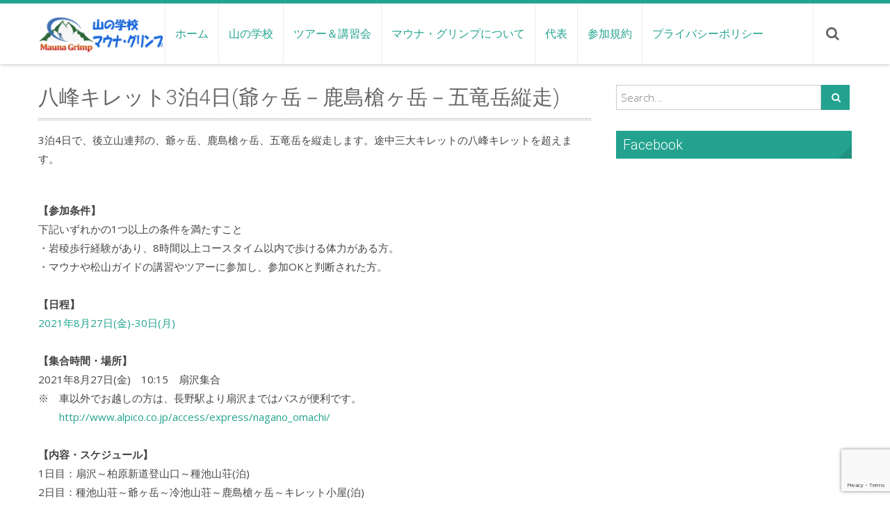

--- FILE ---
content_type: text/html; charset=UTF-8
request_url: http://maunagrimp.jp/hachimine-kiretto20210827_30/
body_size: 14716
content:
<!DOCTYPE html> 
<html dir="ltr" lang="ja" prefix="og: https://ogp.me/ns#">
<head>
<meta charset="UTF-8">
<meta name="viewport" content="width=device-width, initial-scale=1, user-scalabe=no">
<link rel="profile" href="http://gmpg.org/xfn/11">
<link rel="pingback" href="http://maunagrimp.jp/xmlrpc.php">

<title>八峰キレット3泊4日(爺ヶ岳－鹿島槍ヶ岳－五竜岳縦走) | 山の学校マウナ・グリンプ</title>
	<style>img:is([sizes="auto" i], [sizes^="auto," i]) { contain-intrinsic-size: 3000px 1500px }</style>
	
		<!-- All in One SEO 4.9.3 - aioseo.com -->
	<meta name="description" content="3泊4日で、後立山連邦の、爺ヶ岳、鹿島槍ヶ岳、五竜岳を縦走します。途中三大キレットの八峰キレットを超えます。&amp;" />
	<meta name="robots" content="max-image-preview:large" />
	<meta name="author" content="maunagrimp"/>
	<link rel="canonical" href="http://maunagrimp.jp/hachimine-kiretto20210827_30/" />
	<meta name="generator" content="All in One SEO (AIOSEO) 4.9.3" />
		<meta property="og:locale" content="ja_JP" />
		<meta property="og:site_name" content="山の学校マウナ・グリンプ | 山の技術をマウナ・グリンプで学ぼう！！" />
		<meta property="og:type" content="article" />
		<meta property="og:title" content="八峰キレット3泊4日(爺ヶ岳－鹿島槍ヶ岳－五竜岳縦走) | 山の学校マウナ・グリンプ" />
		<meta property="og:description" content="3泊4日で、後立山連邦の、爺ヶ岳、鹿島槍ヶ岳、五竜岳を縦走します。途中三大キレットの八峰キレットを超えます。&amp;" />
		<meta property="og:url" content="http://maunagrimp.jp/hachimine-kiretto20210827_30/" />
		<meta property="article:published_time" content="2021-07-19T23:36:21+00:00" />
		<meta property="article:modified_time" content="2021-08-24T01:28:23+00:00" />
		<meta name="twitter:card" content="summary" />
		<meta name="twitter:title" content="八峰キレット3泊4日(爺ヶ岳－鹿島槍ヶ岳－五竜岳縦走) | 山の学校マウナ・グリンプ" />
		<meta name="twitter:description" content="3泊4日で、後立山連邦の、爺ヶ岳、鹿島槍ヶ岳、五竜岳を縦走します。途中三大キレットの八峰キレットを超えます。&amp;" />
		<script type="application/ld+json" class="aioseo-schema">
			{"@context":"https:\/\/schema.org","@graph":[{"@type":"Article","@id":"http:\/\/maunagrimp.jp\/hachimine-kiretto20210827_30\/#article","name":"\u516b\u5cf0\u30ad\u30ec\u30c3\u30c83\u6cca4\u65e5(\u723a\u30f6\u5cb3\uff0d\u9e7f\u5cf6\u69cd\u30f6\u5cb3\uff0d\u4e94\u7adc\u5cb3\u7e26\u8d70) | \u5c71\u306e\u5b66\u6821\u30de\u30a6\u30ca\u30fb\u30b0\u30ea\u30f3\u30d7","headline":"\u516b\u5cf0\u30ad\u30ec\u30c3\u30c83\u6cca4\u65e5(\u723a\u30f6\u5cb3\uff0d\u9e7f\u5cf6\u69cd\u30f6\u5cb3\uff0d\u4e94\u7adc\u5cb3\u7e26\u8d70)","author":{"@id":"http:\/\/maunagrimp.jp\/author\/maunagrimp\/#author"},"publisher":{"@id":"http:\/\/maunagrimp.jp\/#organization"},"image":{"@type":"ImageObject","url":"http:\/\/maunagrimp.jp\/wp-content\/uploads\/2018\/05\/DSC_0147.jpg","width":3840,"height":2160},"datePublished":"2021-07-20T08:36:21+09:00","dateModified":"2021-08-24T10:28:23+09:00","inLanguage":"ja","mainEntityOfPage":{"@id":"http:\/\/maunagrimp.jp\/hachimine-kiretto20210827_30\/#webpage"},"isPartOf":{"@id":"http:\/\/maunagrimp.jp\/hachimine-kiretto20210827_30\/#webpage"},"articleSection":"\u672a\u5206\u985e"},{"@type":"BreadcrumbList","@id":"http:\/\/maunagrimp.jp\/hachimine-kiretto20210827_30\/#breadcrumblist","itemListElement":[{"@type":"ListItem","@id":"http:\/\/maunagrimp.jp#listItem","position":1,"name":"\u30db\u30fc\u30e0","item":"http:\/\/maunagrimp.jp","nextItem":{"@type":"ListItem","@id":"http:\/\/maunagrimp.jp\/category\/%e6%9c%aa%e5%88%86%e9%a1%9e\/#listItem","name":"\u672a\u5206\u985e"}},{"@type":"ListItem","@id":"http:\/\/maunagrimp.jp\/category\/%e6%9c%aa%e5%88%86%e9%a1%9e\/#listItem","position":2,"name":"\u672a\u5206\u985e","item":"http:\/\/maunagrimp.jp\/category\/%e6%9c%aa%e5%88%86%e9%a1%9e\/","nextItem":{"@type":"ListItem","@id":"http:\/\/maunagrimp.jp\/hachimine-kiretto20210827_30\/#listItem","name":"\u516b\u5cf0\u30ad\u30ec\u30c3\u30c83\u6cca4\u65e5(\u723a\u30f6\u5cb3\uff0d\u9e7f\u5cf6\u69cd\u30f6\u5cb3\uff0d\u4e94\u7adc\u5cb3\u7e26\u8d70)"},"previousItem":{"@type":"ListItem","@id":"http:\/\/maunagrimp.jp#listItem","name":"\u30db\u30fc\u30e0"}},{"@type":"ListItem","@id":"http:\/\/maunagrimp.jp\/hachimine-kiretto20210827_30\/#listItem","position":3,"name":"\u516b\u5cf0\u30ad\u30ec\u30c3\u30c83\u6cca4\u65e5(\u723a\u30f6\u5cb3\uff0d\u9e7f\u5cf6\u69cd\u30f6\u5cb3\uff0d\u4e94\u7adc\u5cb3\u7e26\u8d70)","previousItem":{"@type":"ListItem","@id":"http:\/\/maunagrimp.jp\/category\/%e6%9c%aa%e5%88%86%e9%a1%9e\/#listItem","name":"\u672a\u5206\u985e"}}]},{"@type":"Organization","@id":"http:\/\/maunagrimp.jp\/#organization","name":"\u5c71\u306e\u5b66\u6821\u30de\u30a6\u30ca\u30fb\u30b0\u30ea\u30f3\u30d7","description":"\u5c71\u306e\u6280\u8853\u3092\u30de\u30a6\u30ca\u30fb\u30b0\u30ea\u30f3\u30d7\u3067\u5b66\u307c\u3046\uff01\uff01","url":"http:\/\/maunagrimp.jp\/"},{"@type":"Person","@id":"http:\/\/maunagrimp.jp\/author\/maunagrimp\/#author","url":"http:\/\/maunagrimp.jp\/author\/maunagrimp\/","name":"maunagrimp","image":{"@type":"ImageObject","@id":"http:\/\/maunagrimp.jp\/hachimine-kiretto20210827_30\/#authorImage","url":"https:\/\/secure.gravatar.com\/avatar\/63f16e9afbbcc0232d4457068dbada73?s=96&d=mm&r=g","width":96,"height":96,"caption":"maunagrimp"}},{"@type":"WebPage","@id":"http:\/\/maunagrimp.jp\/hachimine-kiretto20210827_30\/#webpage","url":"http:\/\/maunagrimp.jp\/hachimine-kiretto20210827_30\/","name":"\u516b\u5cf0\u30ad\u30ec\u30c3\u30c83\u6cca4\u65e5(\u723a\u30f6\u5cb3\uff0d\u9e7f\u5cf6\u69cd\u30f6\u5cb3\uff0d\u4e94\u7adc\u5cb3\u7e26\u8d70) | \u5c71\u306e\u5b66\u6821\u30de\u30a6\u30ca\u30fb\u30b0\u30ea\u30f3\u30d7","description":"3\u6cca4\u65e5\u3067\u3001\u5f8c\u7acb\u5c71\u9023\u90a6\u306e\u3001\u723a\u30f6\u5cb3\u3001\u9e7f\u5cf6\u69cd\u30f6\u5cb3\u3001\u4e94\u7adc\u5cb3\u3092\u7e26\u8d70\u3057\u307e\u3059\u3002\u9014\u4e2d\u4e09\u5927\u30ad\u30ec\u30c3\u30c8\u306e\u516b\u5cf0\u30ad\u30ec\u30c3\u30c8\u3092\u8d85\u3048\u307e\u3059\u3002&","inLanguage":"ja","isPartOf":{"@id":"http:\/\/maunagrimp.jp\/#website"},"breadcrumb":{"@id":"http:\/\/maunagrimp.jp\/hachimine-kiretto20210827_30\/#breadcrumblist"},"author":{"@id":"http:\/\/maunagrimp.jp\/author\/maunagrimp\/#author"},"creator":{"@id":"http:\/\/maunagrimp.jp\/author\/maunagrimp\/#author"},"image":{"@type":"ImageObject","url":"http:\/\/maunagrimp.jp\/wp-content\/uploads\/2018\/05\/DSC_0147.jpg","@id":"http:\/\/maunagrimp.jp\/hachimine-kiretto20210827_30\/#mainImage","width":3840,"height":2160},"primaryImageOfPage":{"@id":"http:\/\/maunagrimp.jp\/hachimine-kiretto20210827_30\/#mainImage"},"datePublished":"2021-07-20T08:36:21+09:00","dateModified":"2021-08-24T10:28:23+09:00"},{"@type":"WebSite","@id":"http:\/\/maunagrimp.jp\/#website","url":"http:\/\/maunagrimp.jp\/","name":"\u5c71\u306e\u5b66\u6821\u30de\u30a6\u30ca\u30fb\u30b0\u30ea\u30f3\u30d7","description":"\u5c71\u306e\u6280\u8853\u3092\u30de\u30a6\u30ca\u30fb\u30b0\u30ea\u30f3\u30d7\u3067\u5b66\u307c\u3046\uff01\uff01","inLanguage":"ja","publisher":{"@id":"http:\/\/maunagrimp.jp\/#organization"}}]}
		</script>
		<!-- All in One SEO -->

<link rel='dns-prefetch' href='//fonts.googleapis.com' />
<link rel="alternate" type="application/rss+xml" title="山の学校マウナ・グリンプ &raquo; フィード" href="http://maunagrimp.jp/feed/" />
<link rel="alternate" type="application/rss+xml" title="山の学校マウナ・グリンプ &raquo; コメントフィード" href="http://maunagrimp.jp/comments/feed/" />
<link rel="alternate" type="text/calendar" title="山の学校マウナ・グリンプ &raquo; iCal フィード" href="http://maunagrimp.jp/events/?ical=1" />
<script type="text/javascript">
/* <![CDATA[ */
window._wpemojiSettings = {"baseUrl":"https:\/\/s.w.org\/images\/core\/emoji\/15.0.3\/72x72\/","ext":".png","svgUrl":"https:\/\/s.w.org\/images\/core\/emoji\/15.0.3\/svg\/","svgExt":".svg","source":{"concatemoji":"http:\/\/maunagrimp.jp\/wp-includes\/js\/wp-emoji-release.min.js?ver=6.7.4"}};
/*! This file is auto-generated */
!function(i,n){var o,s,e;function c(e){try{var t={supportTests:e,timestamp:(new Date).valueOf()};sessionStorage.setItem(o,JSON.stringify(t))}catch(e){}}function p(e,t,n){e.clearRect(0,0,e.canvas.width,e.canvas.height),e.fillText(t,0,0);var t=new Uint32Array(e.getImageData(0,0,e.canvas.width,e.canvas.height).data),r=(e.clearRect(0,0,e.canvas.width,e.canvas.height),e.fillText(n,0,0),new Uint32Array(e.getImageData(0,0,e.canvas.width,e.canvas.height).data));return t.every(function(e,t){return e===r[t]})}function u(e,t,n){switch(t){case"flag":return n(e,"\ud83c\udff3\ufe0f\u200d\u26a7\ufe0f","\ud83c\udff3\ufe0f\u200b\u26a7\ufe0f")?!1:!n(e,"\ud83c\uddfa\ud83c\uddf3","\ud83c\uddfa\u200b\ud83c\uddf3")&&!n(e,"\ud83c\udff4\udb40\udc67\udb40\udc62\udb40\udc65\udb40\udc6e\udb40\udc67\udb40\udc7f","\ud83c\udff4\u200b\udb40\udc67\u200b\udb40\udc62\u200b\udb40\udc65\u200b\udb40\udc6e\u200b\udb40\udc67\u200b\udb40\udc7f");case"emoji":return!n(e,"\ud83d\udc26\u200d\u2b1b","\ud83d\udc26\u200b\u2b1b")}return!1}function f(e,t,n){var r="undefined"!=typeof WorkerGlobalScope&&self instanceof WorkerGlobalScope?new OffscreenCanvas(300,150):i.createElement("canvas"),a=r.getContext("2d",{willReadFrequently:!0}),o=(a.textBaseline="top",a.font="600 32px Arial",{});return e.forEach(function(e){o[e]=t(a,e,n)}),o}function t(e){var t=i.createElement("script");t.src=e,t.defer=!0,i.head.appendChild(t)}"undefined"!=typeof Promise&&(o="wpEmojiSettingsSupports",s=["flag","emoji"],n.supports={everything:!0,everythingExceptFlag:!0},e=new Promise(function(e){i.addEventListener("DOMContentLoaded",e,{once:!0})}),new Promise(function(t){var n=function(){try{var e=JSON.parse(sessionStorage.getItem(o));if("object"==typeof e&&"number"==typeof e.timestamp&&(new Date).valueOf()<e.timestamp+604800&&"object"==typeof e.supportTests)return e.supportTests}catch(e){}return null}();if(!n){if("undefined"!=typeof Worker&&"undefined"!=typeof OffscreenCanvas&&"undefined"!=typeof URL&&URL.createObjectURL&&"undefined"!=typeof Blob)try{var e="postMessage("+f.toString()+"("+[JSON.stringify(s),u.toString(),p.toString()].join(",")+"));",r=new Blob([e],{type:"text/javascript"}),a=new Worker(URL.createObjectURL(r),{name:"wpTestEmojiSupports"});return void(a.onmessage=function(e){c(n=e.data),a.terminate(),t(n)})}catch(e){}c(n=f(s,u,p))}t(n)}).then(function(e){for(var t in e)n.supports[t]=e[t],n.supports.everything=n.supports.everything&&n.supports[t],"flag"!==t&&(n.supports.everythingExceptFlag=n.supports.everythingExceptFlag&&n.supports[t]);n.supports.everythingExceptFlag=n.supports.everythingExceptFlag&&!n.supports.flag,n.DOMReady=!1,n.readyCallback=function(){n.DOMReady=!0}}).then(function(){return e}).then(function(){var e;n.supports.everything||(n.readyCallback(),(e=n.source||{}).concatemoji?t(e.concatemoji):e.wpemoji&&e.twemoji&&(t(e.twemoji),t(e.wpemoji)))}))}((window,document),window._wpemojiSettings);
/* ]]> */
</script>
<style type="text/css">
	.tablepress thead th div { float:left; }
</style><style id='wp-emoji-styles-inline-css' type='text/css'>

	img.wp-smiley, img.emoji {
		display: inline !important;
		border: none !important;
		box-shadow: none !important;
		height: 1em !important;
		width: 1em !important;
		margin: 0 0.07em !important;
		vertical-align: -0.1em !important;
		background: none !important;
		padding: 0 !important;
	}
</style>
<link rel='stylesheet' id='wp-block-library-css' href='http://maunagrimp.jp/wp-includes/css/dist/block-library/style.min.css?ver=6.7.4' type='text/css' media='all' />
<style id='wp-block-library-theme-inline-css' type='text/css'>
.wp-block-audio :where(figcaption){color:#555;font-size:13px;text-align:center}.is-dark-theme .wp-block-audio :where(figcaption){color:#ffffffa6}.wp-block-audio{margin:0 0 1em}.wp-block-code{border:1px solid #ccc;border-radius:4px;font-family:Menlo,Consolas,monaco,monospace;padding:.8em 1em}.wp-block-embed :where(figcaption){color:#555;font-size:13px;text-align:center}.is-dark-theme .wp-block-embed :where(figcaption){color:#ffffffa6}.wp-block-embed{margin:0 0 1em}.blocks-gallery-caption{color:#555;font-size:13px;text-align:center}.is-dark-theme .blocks-gallery-caption{color:#ffffffa6}:root :where(.wp-block-image figcaption){color:#555;font-size:13px;text-align:center}.is-dark-theme :root :where(.wp-block-image figcaption){color:#ffffffa6}.wp-block-image{margin:0 0 1em}.wp-block-pullquote{border-bottom:4px solid;border-top:4px solid;color:currentColor;margin-bottom:1.75em}.wp-block-pullquote cite,.wp-block-pullquote footer,.wp-block-pullquote__citation{color:currentColor;font-size:.8125em;font-style:normal;text-transform:uppercase}.wp-block-quote{border-left:.25em solid;margin:0 0 1.75em;padding-left:1em}.wp-block-quote cite,.wp-block-quote footer{color:currentColor;font-size:.8125em;font-style:normal;position:relative}.wp-block-quote:where(.has-text-align-right){border-left:none;border-right:.25em solid;padding-left:0;padding-right:1em}.wp-block-quote:where(.has-text-align-center){border:none;padding-left:0}.wp-block-quote.is-large,.wp-block-quote.is-style-large,.wp-block-quote:where(.is-style-plain){border:none}.wp-block-search .wp-block-search__label{font-weight:700}.wp-block-search__button{border:1px solid #ccc;padding:.375em .625em}:where(.wp-block-group.has-background){padding:1.25em 2.375em}.wp-block-separator.has-css-opacity{opacity:.4}.wp-block-separator{border:none;border-bottom:2px solid;margin-left:auto;margin-right:auto}.wp-block-separator.has-alpha-channel-opacity{opacity:1}.wp-block-separator:not(.is-style-wide):not(.is-style-dots){width:100px}.wp-block-separator.has-background:not(.is-style-dots){border-bottom:none;height:1px}.wp-block-separator.has-background:not(.is-style-wide):not(.is-style-dots){height:2px}.wp-block-table{margin:0 0 1em}.wp-block-table td,.wp-block-table th{word-break:normal}.wp-block-table :where(figcaption){color:#555;font-size:13px;text-align:center}.is-dark-theme .wp-block-table :where(figcaption){color:#ffffffa6}.wp-block-video :where(figcaption){color:#555;font-size:13px;text-align:center}.is-dark-theme .wp-block-video :where(figcaption){color:#ffffffa6}.wp-block-video{margin:0 0 1em}:root :where(.wp-block-template-part.has-background){margin-bottom:0;margin-top:0;padding:1.25em 2.375em}
</style>
<link rel='stylesheet' id='aioseo/css/src/vue/standalone/blocks/table-of-contents/global.scss-css' href='http://maunagrimp.jp/wp-content/plugins/all-in-one-seo-pack/dist/Lite/assets/css/table-of-contents/global.e90f6d47.css?ver=4.9.3' type='text/css' media='all' />
<style id='pdfemb-pdf-embedder-viewer-style-inline-css' type='text/css'>
.wp-block-pdfemb-pdf-embedder-viewer{max-width:none}

</style>
<style id='classic-theme-styles-inline-css' type='text/css'>
/*! This file is auto-generated */
.wp-block-button__link{color:#fff;background-color:#32373c;border-radius:9999px;box-shadow:none;text-decoration:none;padding:calc(.667em + 2px) calc(1.333em + 2px);font-size:1.125em}.wp-block-file__button{background:#32373c;color:#fff;text-decoration:none}
</style>
<style id='global-styles-inline-css' type='text/css'>
:root{--wp--preset--aspect-ratio--square: 1;--wp--preset--aspect-ratio--4-3: 4/3;--wp--preset--aspect-ratio--3-4: 3/4;--wp--preset--aspect-ratio--3-2: 3/2;--wp--preset--aspect-ratio--2-3: 2/3;--wp--preset--aspect-ratio--16-9: 16/9;--wp--preset--aspect-ratio--9-16: 9/16;--wp--preset--color--black: #000000;--wp--preset--color--cyan-bluish-gray: #abb8c3;--wp--preset--color--white: #ffffff;--wp--preset--color--pale-pink: #f78da7;--wp--preset--color--vivid-red: #cf2e2e;--wp--preset--color--luminous-vivid-orange: #ff6900;--wp--preset--color--luminous-vivid-amber: #fcb900;--wp--preset--color--light-green-cyan: #7bdcb5;--wp--preset--color--vivid-green-cyan: #00d084;--wp--preset--color--pale-cyan-blue: #8ed1fc;--wp--preset--color--vivid-cyan-blue: #0693e3;--wp--preset--color--vivid-purple: #9b51e0;--wp--preset--gradient--vivid-cyan-blue-to-vivid-purple: linear-gradient(135deg,rgba(6,147,227,1) 0%,rgb(155,81,224) 100%);--wp--preset--gradient--light-green-cyan-to-vivid-green-cyan: linear-gradient(135deg,rgb(122,220,180) 0%,rgb(0,208,130) 100%);--wp--preset--gradient--luminous-vivid-amber-to-luminous-vivid-orange: linear-gradient(135deg,rgba(252,185,0,1) 0%,rgba(255,105,0,1) 100%);--wp--preset--gradient--luminous-vivid-orange-to-vivid-red: linear-gradient(135deg,rgba(255,105,0,1) 0%,rgb(207,46,46) 100%);--wp--preset--gradient--very-light-gray-to-cyan-bluish-gray: linear-gradient(135deg,rgb(238,238,238) 0%,rgb(169,184,195) 100%);--wp--preset--gradient--cool-to-warm-spectrum: linear-gradient(135deg,rgb(74,234,220) 0%,rgb(151,120,209) 20%,rgb(207,42,186) 40%,rgb(238,44,130) 60%,rgb(251,105,98) 80%,rgb(254,248,76) 100%);--wp--preset--gradient--blush-light-purple: linear-gradient(135deg,rgb(255,206,236) 0%,rgb(152,150,240) 100%);--wp--preset--gradient--blush-bordeaux: linear-gradient(135deg,rgb(254,205,165) 0%,rgb(254,45,45) 50%,rgb(107,0,62) 100%);--wp--preset--gradient--luminous-dusk: linear-gradient(135deg,rgb(255,203,112) 0%,rgb(199,81,192) 50%,rgb(65,88,208) 100%);--wp--preset--gradient--pale-ocean: linear-gradient(135deg,rgb(255,245,203) 0%,rgb(182,227,212) 50%,rgb(51,167,181) 100%);--wp--preset--gradient--electric-grass: linear-gradient(135deg,rgb(202,248,128) 0%,rgb(113,206,126) 100%);--wp--preset--gradient--midnight: linear-gradient(135deg,rgb(2,3,129) 0%,rgb(40,116,252) 100%);--wp--preset--font-size--small: 13px;--wp--preset--font-size--medium: 20px;--wp--preset--font-size--large: 36px;--wp--preset--font-size--x-large: 42px;--wp--preset--spacing--20: 0.44rem;--wp--preset--spacing--30: 0.67rem;--wp--preset--spacing--40: 1rem;--wp--preset--spacing--50: 1.5rem;--wp--preset--spacing--60: 2.25rem;--wp--preset--spacing--70: 3.38rem;--wp--preset--spacing--80: 5.06rem;--wp--preset--shadow--natural: 6px 6px 9px rgba(0, 0, 0, 0.2);--wp--preset--shadow--deep: 12px 12px 50px rgba(0, 0, 0, 0.4);--wp--preset--shadow--sharp: 6px 6px 0px rgba(0, 0, 0, 0.2);--wp--preset--shadow--outlined: 6px 6px 0px -3px rgba(255, 255, 255, 1), 6px 6px rgba(0, 0, 0, 1);--wp--preset--shadow--crisp: 6px 6px 0px rgba(0, 0, 0, 1);}:where(.is-layout-flex){gap: 0.5em;}:where(.is-layout-grid){gap: 0.5em;}body .is-layout-flex{display: flex;}.is-layout-flex{flex-wrap: wrap;align-items: center;}.is-layout-flex > :is(*, div){margin: 0;}body .is-layout-grid{display: grid;}.is-layout-grid > :is(*, div){margin: 0;}:where(.wp-block-columns.is-layout-flex){gap: 2em;}:where(.wp-block-columns.is-layout-grid){gap: 2em;}:where(.wp-block-post-template.is-layout-flex){gap: 1.25em;}:where(.wp-block-post-template.is-layout-grid){gap: 1.25em;}.has-black-color{color: var(--wp--preset--color--black) !important;}.has-cyan-bluish-gray-color{color: var(--wp--preset--color--cyan-bluish-gray) !important;}.has-white-color{color: var(--wp--preset--color--white) !important;}.has-pale-pink-color{color: var(--wp--preset--color--pale-pink) !important;}.has-vivid-red-color{color: var(--wp--preset--color--vivid-red) !important;}.has-luminous-vivid-orange-color{color: var(--wp--preset--color--luminous-vivid-orange) !important;}.has-luminous-vivid-amber-color{color: var(--wp--preset--color--luminous-vivid-amber) !important;}.has-light-green-cyan-color{color: var(--wp--preset--color--light-green-cyan) !important;}.has-vivid-green-cyan-color{color: var(--wp--preset--color--vivid-green-cyan) !important;}.has-pale-cyan-blue-color{color: var(--wp--preset--color--pale-cyan-blue) !important;}.has-vivid-cyan-blue-color{color: var(--wp--preset--color--vivid-cyan-blue) !important;}.has-vivid-purple-color{color: var(--wp--preset--color--vivid-purple) !important;}.has-black-background-color{background-color: var(--wp--preset--color--black) !important;}.has-cyan-bluish-gray-background-color{background-color: var(--wp--preset--color--cyan-bluish-gray) !important;}.has-white-background-color{background-color: var(--wp--preset--color--white) !important;}.has-pale-pink-background-color{background-color: var(--wp--preset--color--pale-pink) !important;}.has-vivid-red-background-color{background-color: var(--wp--preset--color--vivid-red) !important;}.has-luminous-vivid-orange-background-color{background-color: var(--wp--preset--color--luminous-vivid-orange) !important;}.has-luminous-vivid-amber-background-color{background-color: var(--wp--preset--color--luminous-vivid-amber) !important;}.has-light-green-cyan-background-color{background-color: var(--wp--preset--color--light-green-cyan) !important;}.has-vivid-green-cyan-background-color{background-color: var(--wp--preset--color--vivid-green-cyan) !important;}.has-pale-cyan-blue-background-color{background-color: var(--wp--preset--color--pale-cyan-blue) !important;}.has-vivid-cyan-blue-background-color{background-color: var(--wp--preset--color--vivid-cyan-blue) !important;}.has-vivid-purple-background-color{background-color: var(--wp--preset--color--vivid-purple) !important;}.has-black-border-color{border-color: var(--wp--preset--color--black) !important;}.has-cyan-bluish-gray-border-color{border-color: var(--wp--preset--color--cyan-bluish-gray) !important;}.has-white-border-color{border-color: var(--wp--preset--color--white) !important;}.has-pale-pink-border-color{border-color: var(--wp--preset--color--pale-pink) !important;}.has-vivid-red-border-color{border-color: var(--wp--preset--color--vivid-red) !important;}.has-luminous-vivid-orange-border-color{border-color: var(--wp--preset--color--luminous-vivid-orange) !important;}.has-luminous-vivid-amber-border-color{border-color: var(--wp--preset--color--luminous-vivid-amber) !important;}.has-light-green-cyan-border-color{border-color: var(--wp--preset--color--light-green-cyan) !important;}.has-vivid-green-cyan-border-color{border-color: var(--wp--preset--color--vivid-green-cyan) !important;}.has-pale-cyan-blue-border-color{border-color: var(--wp--preset--color--pale-cyan-blue) !important;}.has-vivid-cyan-blue-border-color{border-color: var(--wp--preset--color--vivid-cyan-blue) !important;}.has-vivid-purple-border-color{border-color: var(--wp--preset--color--vivid-purple) !important;}.has-vivid-cyan-blue-to-vivid-purple-gradient-background{background: var(--wp--preset--gradient--vivid-cyan-blue-to-vivid-purple) !important;}.has-light-green-cyan-to-vivid-green-cyan-gradient-background{background: var(--wp--preset--gradient--light-green-cyan-to-vivid-green-cyan) !important;}.has-luminous-vivid-amber-to-luminous-vivid-orange-gradient-background{background: var(--wp--preset--gradient--luminous-vivid-amber-to-luminous-vivid-orange) !important;}.has-luminous-vivid-orange-to-vivid-red-gradient-background{background: var(--wp--preset--gradient--luminous-vivid-orange-to-vivid-red) !important;}.has-very-light-gray-to-cyan-bluish-gray-gradient-background{background: var(--wp--preset--gradient--very-light-gray-to-cyan-bluish-gray) !important;}.has-cool-to-warm-spectrum-gradient-background{background: var(--wp--preset--gradient--cool-to-warm-spectrum) !important;}.has-blush-light-purple-gradient-background{background: var(--wp--preset--gradient--blush-light-purple) !important;}.has-blush-bordeaux-gradient-background{background: var(--wp--preset--gradient--blush-bordeaux) !important;}.has-luminous-dusk-gradient-background{background: var(--wp--preset--gradient--luminous-dusk) !important;}.has-pale-ocean-gradient-background{background: var(--wp--preset--gradient--pale-ocean) !important;}.has-electric-grass-gradient-background{background: var(--wp--preset--gradient--electric-grass) !important;}.has-midnight-gradient-background{background: var(--wp--preset--gradient--midnight) !important;}.has-small-font-size{font-size: var(--wp--preset--font-size--small) !important;}.has-medium-font-size{font-size: var(--wp--preset--font-size--medium) !important;}.has-large-font-size{font-size: var(--wp--preset--font-size--large) !important;}.has-x-large-font-size{font-size: var(--wp--preset--font-size--x-large) !important;}
:where(.wp-block-post-template.is-layout-flex){gap: 1.25em;}:where(.wp-block-post-template.is-layout-grid){gap: 1.25em;}
:where(.wp-block-columns.is-layout-flex){gap: 2em;}:where(.wp-block-columns.is-layout-grid){gap: 2em;}
:root :where(.wp-block-pullquote){font-size: 1.5em;line-height: 1.6;}
</style>
<link rel='stylesheet' id='apss-font-awesome-four-css' href='http://maunagrimp.jp/wp-content/plugins/accesspress-social-share/css/font-awesome.min.css?ver=4.5.6' type='text/css' media='all' />
<link rel='stylesheet' id='apss-frontend-css-css' href='http://maunagrimp.jp/wp-content/plugins/accesspress-social-share/css/frontend.css?ver=4.5.6' type='text/css' media='all' />
<link rel='stylesheet' id='apss-font-opensans-css' href='//fonts.googleapis.com/css?family=Open+Sans&#038;ver=6.7.4' type='text/css' media='all' />
<link rel='stylesheet' id='contact-form-7-css' href='http://maunagrimp.jp/wp-content/plugins/contact-form-7/includes/css/styles.css?ver=6.1.4' type='text/css' media='all' />
<link rel='stylesheet' id='fvp-frontend-css' href='http://maunagrimp.jp/wp-content/plugins/featured-video-plus/styles/frontend.css?ver=2.3.3' type='text/css' media='all' />
<link rel='stylesheet' id='fontawesome-css-6-css' href='http://maunagrimp.jp/wp-content/plugins/wp-font-awesome/font-awesome/css/fontawesome-all.min.css?ver=1.8.0' type='text/css' media='all' />
<link rel='stylesheet' id='fontawesome-css-4-css' href='http://maunagrimp.jp/wp-content/plugins/wp-font-awesome/font-awesome/css/v4-shims.min.css?ver=1.8.0' type='text/css' media='all' />
<link rel='stylesheet' id='accesspress-ray-font-css-css' href='http://maunagrimp.jp/wp-content/themes/accesspress-ray/css/fonts.css?ver=6.7.4' type='text/css' media='all' />
<link rel='stylesheet' id='accesspress-ray-google-fonts-css' href='//fonts.googleapis.com/css?family=Open+Sans%3A400%2C400italic%2C300italic%2C300%2C600%2C600italic%7CLato%3A400%2C100%2C300%2C700%7CJosefin+Slab%3A400%2C100%2C100italic%2C300%2C300italic%2C400italic%2C600%2C600italic%2C700%2C700italic%7CRoboto%3A400%2C100%2C100italic%2C300%2C300italic%2C400italic%2C500%2C500italic%2C700italic%2C700%2C900%2C900italic&#038;ver=6.7.4' type='text/css' media='all' />
<link rel='stylesheet' id='accesspress-ray-font-awesome-css' href='http://maunagrimp.jp/wp-content/themes/accesspress-ray/css/fontawesome/css/font-awesome.min.css?ver=6.7.4' type='text/css' media='all' />
<link rel='stylesheet' id='accesspress-ray-fancybox-css-css' href='http://maunagrimp.jp/wp-content/themes/accesspress-ray/css/nivo-lightbox.css?ver=6.7.4' type='text/css' media='all' />
<link rel='stylesheet' id='accesspress-ray-bx-slider-style-css' href='http://maunagrimp.jp/wp-content/themes/accesspress-ray/css/jquery.bxslider.css?ver=6.7.4' type='text/css' media='all' />
<link rel='stylesheet' id='accesspress-ray-lightslider-style-css' href='http://maunagrimp.jp/wp-content/themes/accesspress-ray/css/lightslider.css?ver=6.7.4' type='text/css' media='all' />
<link rel='stylesheet' id='accesspress_ray_woocommerce_style-css' href='http://maunagrimp.jp/wp-content/themes/accesspress-ray/woocommerce/woocommerce-style.css?ver=6.7.4' type='text/css' media='all' />
<link rel='stylesheet' id='accesspress-ray-style-css' href='http://maunagrimp.jp/wp-content/themes/accesspress-ray/style.css?ver=6.7.4' type='text/css' media='all' />
<link rel='stylesheet' id='accesspress-ray-responsive-css' href='http://maunagrimp.jp/wp-content/themes/accesspress-ray/css/responsive.css?ver=6.7.4' type='text/css' media='all' />
<link rel='stylesheet' id='tablepress-default-css' href='http://maunagrimp.jp/wp-content/plugins/tablepress/css/build/default.css?ver=3.0.3' type='text/css' media='all' />
<link rel='stylesheet' id='footable-core-min-css' href='http://maunagrimp.jp/wp-content/plugins/footable/css/footable.core.min.css?ver=0.3.1' type='text/css' media='all' />
<script type="text/javascript" src="http://maunagrimp.jp/wp-includes/js/jquery/jquery.min.js?ver=3.7.1" id="jquery-core-js"></script>
<script type="text/javascript" src="http://maunagrimp.jp/wp-includes/js/jquery/jquery-migrate.min.js?ver=3.4.1" id="jquery-migrate-js"></script>
<script type="text/javascript" src="http://maunagrimp.jp/wp-content/plugins/featured-video-plus/js/jquery.fitvids.min.js?ver=master-2015-08" id="jquery.fitvids-js"></script>
<script type="text/javascript" id="fvp-frontend-js-extra">
/* <![CDATA[ */
var fvpdata = {"ajaxurl":"http:\/\/maunagrimp.jp\/wp-admin\/admin-ajax.php","nonce":"6b850f9b0c","fitvids":"1","dynamic":"","overlay":"","opacity":"0.75","color":"b","width":"640"};
/* ]]> */
</script>
<script type="text/javascript" src="http://maunagrimp.jp/wp-content/plugins/featured-video-plus/js/frontend.min.js?ver=2.3.3" id="fvp-frontend-js"></script>
<script type="text/javascript" src="http://maunagrimp.jp/wp-content/plugins/footable/js/footable.min.js?ver=0.3.1" id="footable-min-js"></script>
<link rel="https://api.w.org/" href="http://maunagrimp.jp/wp-json/" /><link rel="alternate" title="JSON" type="application/json" href="http://maunagrimp.jp/wp-json/wp/v2/posts/2773" /><link rel="EditURI" type="application/rsd+xml" title="RSD" href="http://maunagrimp.jp/xmlrpc.php?rsd" />
<meta name="generator" content="WordPress 6.7.4" />
<link rel='shortlink' href='http://maunagrimp.jp/?p=2773' />
<link rel="alternate" title="oEmbed (JSON)" type="application/json+oembed" href="http://maunagrimp.jp/wp-json/oembed/1.0/embed?url=http%3A%2F%2Fmaunagrimp.jp%2Fhachimine-kiretto20210827_30%2F" />
<link rel="alternate" title="oEmbed (XML)" type="text/xml+oembed" href="http://maunagrimp.jp/wp-json/oembed/1.0/embed?url=http%3A%2F%2Fmaunagrimp.jp%2Fhachimine-kiretto20210827_30%2F&#038;format=xml" />
<meta name="tec-api-version" content="v1"><meta name="tec-api-origin" content="http://maunagrimp.jp"><link rel="alternate" href="http://maunagrimp.jp/wp-json/tribe/events/v1/" /><style type="text/css"></style>	<style type="text/css">
		header.site-header {
			border-top:5px solid #23A38F;
		}
		#site-navigation .menu > ul > li > a, #site-navigation .menu ul ul li > a:hover, #site-navigation .menu ul ul li.current_page_item > a, .featured-post .view-more, .footer-wrap a:hover, .sidebar ul li a:hover, a, .sidebar ul li:before {
			color: #23A38F;
		}
		#site-navigation .menu ul ul {
			border-bottom:2px solid #23A38F;
			border-top:2px solid #23A38F;
		}
		.featured-section, .featured-post .view-more:hover, .events-section .view-all, .business-section, #top-footer, .sidebar .widget-title, #comments h3, .read-more-btn .read-icon-wrap, #comments h2.comments-title, .comment-author .fn .url:hover, .sidebar .tagcloud a {
			background:#23A38F;
		}
		.read-more-btn, .read-more-btn:hover .read-icon-wrap, .events-section .bx-wrapper .bx-pager.bx-default-pager a,
		.event-list-wrapper .lSSlideOuter .lSPager.lSpg > li a {
			background: #3aad9b;
		}
		.featured-post .view-more {
			border: 1px solid #23A38F;
		}
		.slider-caption .caption-title, .slider-caption .caption-description {
			background: rgba(35,163,143,0.5);
		}
		.events-section .view-all:hover, #top-footer input, #top-footer textarea, #top-footer input[type="submit"], footer #middle-footer, .footer-socials a {
			background: #209381 ;
		}
		.clients-say-section .bx-wrapper .bx-pager.bx-default-pager a, .sidebar .widget_search .searchsubmit, .read-more-btn:hover {
			background: none repeat scroll 0 0 #23A38F;
		}
		.sidebar .widget-title:after{
			border-color: transparent #209381 #209381 transparent;
		}

		#site-navigation .menu > ul > li:hover > a:before, #site-navigation .menu > ul > li.current_page_item > a:before, #site-navigation .menu > ul > li.current-menu-item > a:before, #site-navigation .menu > ul > li.current_page_ancestor > a:before, #site-navigation .menu > ul > li.current-menu-ancestor > a:before, 
		#slider-banner .bx-wrapper .bx-pager.bx-default-pager a:after,
		.navigation .nav-links a, .slider-caption br + a, .bttn, button, input[type="button"], input[type="reset"], input[type="submit"],
		.events-section .bx-wrapper .bx-pager.bx-default-pager a:hover, .events-section .bx-wrapper .bx-pager.bx-default-pager a.active,
		.clients-say-section .bx-wrapper .bx-pager.bx-default-pager a.active, .clients-say-section .bx-wrapper .bx-pager.bx-default-pager a:hover,.footer-socials a:hover,
		.event-list-wrapper .lSSlideOuter .lSPager.lSpg > li.active a,
		.event-list-wrapper .lSSlideOuter .lSPager.lSpg > li:hover a {
			background: #f063d;
		}
		#slider-banner .bx-wrapper .bx-pager.bx-default-pager a {
			box-shadow:0 0 0 2px #f063d inset;
		}
		.navigation .nav-links a:hover, .bttn:hover, button, input[type="button"]:hover, input[type="reset"]:hover, input[type="submit"]:hover, .slider-caption br + a:hover {
			background: #d8590c ;
		}
		.events-section .event-list .event-date {
			background: none repeat scroll 0 0 #f063d;
		}

		@media screen and (max-width: 992px){
			.menu-toggle{
				background-color: #23A38F;
			}
		}

	</style>
<script type="text/javascript">/* FooTable init code */

var $FOOTABLE = $FOOTABLE || {};
(function( $FOOTABLE, $, undefined ) {

	jQuery.fn.attrAppendWithComma=function(a,b){var c;return this.each(function(){c=$(this),void 0!==c.attr(a)&&""!=c.attr(a)?c.attr(a,c.attr(a)+","+b):c.attr(a,b)})};jQuery.fn.footableAttr=function(a,b){return this.each(function(){var c=$(this);c.data("auto-columns")!==!1&&(c.find("thead th:gt("+a+")").attrAppendWithComma("data-hide","tablet"),c.find("thead th:gt("+b+")").attrAppendWithComma("data-hide","phone"))})},jQuery.fn.footableFilter=function(a){return this.each(function(){var b=$(this);b.data("filter")||b.data("filter")===!1||b.data("filter-text-only","true").before('<div class="footable-filter-container"><input placeholder="'+a+'" style="float:right" type="text" class="footable-filter" /></div>')})},jQuery.fn.footablePager=function(){return this.each(function(){var a=$(this);if(a.data("page")!==!1){var b=$('<tfoot class="hide-if-no-paging"><tr><td><div class="pagination pagination-centered"></div></td></tr></tfoot>');b.find("td").attr("colspan",a.find("thead th").length),a.find("tbody:last").after(b)}})};

	$FOOTABLE.init = function() {
		$(".footable, .tablepress")
			.footableAttr(2,1)
			.footable( { breakpoints: { phone: 640, tablet: 768 } });

	};
}( $FOOTABLE, jQuery ));

jQuery(function($) {
	$FOOTABLE.init();
});
</script><link rel="icon" href="http://maunagrimp.jp/wp-content/uploads/2015/12/cropped-web_logo1sq-1-32x32.png" sizes="32x32" />
<link rel="icon" href="http://maunagrimp.jp/wp-content/uploads/2015/12/cropped-web_logo1sq-1-192x192.png" sizes="192x192" />
<link rel="apple-touch-icon" href="http://maunagrimp.jp/wp-content/uploads/2015/12/cropped-web_logo1sq-1-180x180.png" />
<meta name="msapplication-TileImage" content="http://maunagrimp.jp/wp-content/uploads/2015/12/cropped-web_logo1sq-1-270x270.png" />
</head>

<body class="post-template-default single single-post postid-2773 single-format-standard wp-embed-responsive tribe-no-js page-template-accesspress-ray default-template-design site-logo-left right-sidebar columns-3">
<div id="page" class="site">
<header id="masthead" class="site-header">
    <div id="top-header">
		<div class="ak-container">

			<div class="header-wrap clearfix logo-left">
				<div class="site-branding main-logo">
					<a href="http://maunagrimp.jp/">				
											<img src="http://maunagrimp.jp/wp-content/uploads/2016/03/ce34c2c5f4c443b3ff7d7d291e8e0284.gif" alt="山の学校マウナ・グリンプ">
							
					</a>		
				</div><!-- .site-branding -->        		

				<nav id="site-navigation" class="main-navigation">
					<h1 class="menu-toggle">Menu</h1>

						<div class="menu"><ul class="clearfix" id="menu-%e3%83%a1%e3%83%8b%e3%83%a5%e3%83%bc"><li id="menu-item-34" class="menu-item menu-item-type-custom menu-item-object-custom menu-item-home menu-item-34"><a href="http://maunagrimp.jp">ホーム</a></li>
<li id="menu-item-118" class="menu-item menu-item-type-post_type menu-item-object-page menu-item-118"><a href="http://maunagrimp.jp/school/">山の学校</a></li>
<li id="menu-item-159" class="menu-item menu-item-type-post_type menu-item-object-page menu-item-159"><a href="http://maunagrimp.jp/tour-2/">ツアー＆講習会</a></li>
<li id="menu-item-149" class="menu-item menu-item-type-post_type menu-item-object-page menu-item-149"><a href="http://maunagrimp.jp/about-us/">マウナ・グリンプについて</a></li>
<li id="menu-item-3801" class="menu-item menu-item-type-post_type menu-item-object-page menu-item-3801"><a href="http://maunagrimp.jp/representative/">代表</a></li>
<li id="menu-item-1573" class="menu-item menu-item-type-post_type menu-item-object-page menu-item-1573"><a href="http://maunagrimp.jp/user-policy/">参加規約</a></li>
<li id="menu-item-1574" class="menu-item menu-item-type-post_type menu-item-object-page menu-item-1574"><a href="http://maunagrimp.jp/privacy/">プライバシーポリシー</a></li>
</ul></div>						<div class="search-icon">
						<i class="fa fa-search"></i>
						<div class="ak-search">
								<form method="get" class="searchform" action="http://maunagrimp.jp/" role="search">
		<input type="text" name="s" value="" class="s" placeholder="Search..." />
		<button type="submit" name="submit" class="searchsubmit"><i class="fa fa-search"></i></button>
	</form>
						</div>
						</div>
						
				</nav><!-- #site-navigation -->
			</div><!-- .header-wrap -->

		</div><!-- .ak-container -->
  </div><!-- #top-header -->
</header><!-- #masthead -->

<section id="slider-banner">	
	<div class="slider-wrap">
			</div>
</section><!-- #slider-banner -->

	

<div id="content" class="site-content">

<div class="ak-container">
		<div id="primary" class="content-area">
		<main id="main" class="site-main" role="main">

		
			<article id="post-2773" class="post-2773 post type-post status-publish format-standard has-post-thumbnail hentry category-1">
	<header class="entry-header">
		<h1 class="entry-title">八峰キレット3泊4日(爺ヶ岳－鹿島槍ヶ岳－五竜岳縦走)</h1>
            
			</header><!-- .entry-header -->


	<div class="entry-content">
		
<p>3泊4日で、後立山連邦の、爺ヶ岳、鹿島槍ヶ岳、五竜岳を縦走します。途中三大キレットの八峰キレットを超えます。<br>&nbsp;</p>



<p><strong>【参加条件】</strong><br>下記いずれかの1つ以上の条件を満たすこと<br>・岩稜歩行経験があり、8時間以上コースタイム以内で歩ける体力がある方。<br>・マウナや松山ガイドの講習やツアーに参加し、参加OKと判断された方。<br>&nbsp;<br><strong>【日程】</strong><br><a href="http://maunagrimp.jp/event/20210827_30/" title="http://maunagrimp.jp/event/20210827_30/">2021年8月27日(金)-30日(月)</a><br>&nbsp;<br><strong>【集合時間・場所】</strong><br>2021年8月27日(金)　10:15　扇沢集合<br>※　車以外でお越しの方は、長野駅より扇沢まではバスが便利です。<br>　　<a href="http://www.alpico.co.jp/access/express/nagano_omachi/" target="_blank" rel="noreferrer noopener">http://www.alpico.co.jp/access/express/nagano_omachi/</a>　<br>&nbsp;<br><strong>【内容・スケジュール】</strong><br>1日目：扇沢～柏原新道登山口～種池山荘(泊)<br>2日目：種池山荘～爺ヶ岳～冷池山荘～鹿島槍ヶ岳～キレット小屋(泊)<br>3日目：キレット小屋～五竜岳～五竜山荘(泊)<br>4日目：五竜山荘～遠見尾根～白馬五竜高山植物園＝(ゴンドラ)＝エスカルプラザ<br>※　天候によりコース変更や日程変更があることをご了承下さい。</p>



<p><strong>【持ち物】</strong><br>　・ハーネス　・スリング(120　60)　・安全環つきカラビナ2<br>　・ヘルメット　・皮手袋　　・ストック(普段使われる方)<br>　・レインウェア　・ヘッドライト　・コンパス　・1/25,000地形図<br>　・行動食（1日目の昼食分含む）、飲物、　防寒着、常備薬など夏山小屋泊装備一式<br>　・マスク</p>



<p>　・活動中のマスク代用品（口・鼻を覆うことができるフェイスマスクや大型のバンダナなど）　<br>　・体温計　・アルコールジェルや除菌シート　・ジップロックなど密封できるビニールバッグ（マスク収納、ゴミ・汚物持ち帰り用）<br>　・インナーシュラフ（就寝時用）　・マイカップ（歯磨き・うがい用）　・タオルまたは手ぬぐい（布団襟元カバー用など）<br>&nbsp;</p>



<p><strong>【ガイド料金】</strong><br>おひとり様40,000円<br>※　2名様でも開催ご希望の場合は、おひとり様60,000円で開催可能です。<br>※　別途ガイド諸経費（山小屋3泊、ゴンドラ代など　計42,000円程度）をお客様人数割りが必要になります。<br>※　ガイド料金には、交通費、宿泊代、食費などは含まれません。<br>　　別途、ご自身の交通費(ゴンドラ代など)、宿泊代、をご用意ください。<br>&nbsp;</p>



<p><strong>【その他ご参考】</strong><br>各山小屋の料金：<br>　・<a href="http://www.kasimayari.jp/annai.htm" target="_blank" rel="noreferrer noopener">種池山荘</a>(1泊2食)12,000円、お弁当1,100円<br>　・<a href="https://www.hakuba-sanso.co.jp/yamagoya/kiretto.html" target="_blank" rel="noreferrer noopener">キレット小屋</a>(1泊2食)12,000円、お弁当1,500円<br>　・<a href="https://www.hakuba-sanso.co.jp/yamagoya/goryusanso.html" target="_blank" rel="noreferrer noopener">五竜山荘</a>(1泊2食)12,000円、お弁当1,500円<br>
交通：<br>　・<a href="http://www.alpico.co.jp/access/express/nagano_omachi/" target="_blank" rel="noopener noreferrer">長野駅→扇沢行バス</a><br>　・<a href="https://www.hakubaescal.com/shokubutsuen/gondola/price/" target="_blank" rel="noopener noreferrer">白馬五竜テレキャビン(ゴンドラ)片道</a>：1,300円<br>
　・<a href="https://www.alpico.co.jp/traffic/express/nagano_hakuba/" target="_blank" rel="noopener noreferrer">白馬五竜→長野駅行きバス</a>



<p><a href="https://www.alpico.co.jp/traffic/express/nagano_hakuba/" target="_blank" rel="noreferrer noopener">白馬五竜→長野駅行きバス</a><br>&nbsp;</p>



<p><strong>【お申込み・お問合せ】</strong><br>山の学校 マウナ・グリンプ<br>maunagrimp@gmail.com<br>※　お申込み前には<a href="http://maunagrimp.jp/user-policy/" target="_blank" rel="noreferrer noopener">参加規約</a>および<a href="http://maunagrimp.jp/with_covid-19/" target="_blank" rel="noreferrer noopener">コロナ対策について</a>をご一読、同意の上お申し込みください。<br>※　催行人数：3～5名様まで（2名様でもご要望に応じて開催可です）<br>※　お申込み期限：出発日の10日前まで<br>定員または山小屋の予約次第で締め切りますので、お申込みはお早めに。<br>&nbsp;</p>
<div class='apss-social-share apss-theme-1 clearfix ' >
					<div class='apss-facebook apss-single-icon'>
						<a rel='nofollow'  title="Share on Facebook" target='_blank' href='https://www.facebook.com/sharer/sharer.php?u=http://maunagrimp.jp/hachimine-kiretto20210827_30/'>
							<div class='apss-icon-block clearfix'>
								<i class='fab fa-facebook-f'></i>
								<span class='apss-social-text'>Share on Facebook</span>
								<span class='apss-share'>Share</span>
							</div>
													</a>
					</div>
								<div class='apss-twitter apss-single-icon'>
					<a rel='nofollow'  href="https://twitter.com/intent/tweet?text=%E5%85%AB%E5%B3%B0%E3%82%AD%E3%83%AC%E3%83%83%E3%83%883%E6%B3%8A4%E6%97%A5%28%E7%88%BA%E3%83%B6%E5%B2%B3%EF%BC%8D%E9%B9%BF%E5%B3%B6%E6%A7%8D%E3%83%B6%E5%B2%B3%EF%BC%8D%E4%BA%94%E7%AB%9C%E5%B2%B3%E7%B8%A6%E8%B5%B0%29&#038;url=http://maunagrimp.jp/hachimine-kiretto20210827_30/&#038;"  title="Share on Twitter" target='_blank'>
						<div class='apss-icon-block clearfix'>
							<i class='fab fa-twitter'></i>
							<span class='apss-social-text'>Share on Twitter</span><span class='apss-share'>Tweet</span>
						</div>
											</a>
				</div>
				
				<div class='apss-pinterest apss-single-icon'>
					<a rel='nofollow' title="Share on Pinterest" href='javascript:pinIt();'>
						<div class='apss-icon-block clearfix'>
							<i class='fab fa-pinterest'></i>
							<span class='apss-social-text'>Share on Pinterest</span>
							<span class='apss-share'>Share</span>
						</div>
						
					</a>
				</div>
								<div class='apss-email apss-single-icon'>
					<a rel='nofollow' class='share-email-popup' title="Share it on Email" target='_blank' href='mailto:?subject=Please%20visit%20this%20link%20http://maunagrimp.jp/hachimine-kiretto20210827_30/&#038;body=Hey%20Buddy!,%20I%20found%20this%20information%20for%20you:%20%E5%85%AB%E5%B3%B0%E3%82%AD%E3%83%AC%E3%83%83%E3%83%883%E6%B3%8A4%E6%97%A5%28%E7%88%BA%E3%83%B6%E5%B2%B3%EF%BC%8D%E9%B9%BF%E5%B3%B6%E6%A7%8D%E3%83%B6%E5%B2%B3%EF%BC%8D%E4%BA%94%E7%AB%9C%E5%B2%B3%E7%B8%A6%E8%B5%B0%29.%20Here%20is%20the%20website%20link:%20http://maunagrimp.jp/hachimine-kiretto20210827_30/.%20Thank%20you.'>
						<div class='apss-icon-block clearfix'>
							<i class='fas fa-envelope'></i>
							<span class='apss-social-text'>Send email</span>
							<span class='apss-share'>Mail</span>
						</div>
					</a>
				</div>

				</div>			</div><!-- .entry-content -->

	<footer class="entry-footer">
				</footer><!-- .entry-footer -->
</article><!-- #post-## -->

			
            
		
		</main><!-- #main -->
	</div><!-- #primary -->
	
	

	<div id="secondary-right" class="widget-area right-sidebar sidebar">
					<aside id="search-2" class="widget widget_search">	<form method="get" class="searchform" action="http://maunagrimp.jp/" role="search">
		<input type="text" name="s" value="" class="s" placeholder="Search..." />
		<button type="submit" name="submit" class="searchsubmit"><i class="fa fa-search"></i></button>
	</form>
</aside><aside id="text-3" class="widget widget_text"><h3 class="widget-title">Facebook</h3>			<div class="textwidget"><div id="fb-root"></div>
<script>(function(d, s, id) {
  var js, fjs = d.getElementsByTagName(s)[0];
  if (d.getElementById(id)) return;
  js = d.createElement(s); js.id = id;
  js.src = "//connect.facebook.net/ja_JP/sdk.js#xfbml=1&version=v2.5";
  fjs.parentNode.insertBefore(js, fjs);
}(document, 'script', 'facebook-jssdk'));</script>
<div class="fb-page" data-href="https://www.facebook.com/maunagrimp/" data-tabs="timeline" data-width="350" data-small-header="false" data-adapt-container-width="true" data-hide-cover="false" data-show-facepile="false"><div class="fb-xfbml-parse-ignore"><blockquote cite="https://www.facebook.com/maunagrimp/"><a href="https://www.facebook.com/maunagrimp/">山の学校  マウナ・グリンプ</a></blockquote></div></div></div>
		</aside>			</div><!-- #secondary -->
</div>

	</div><!-- #content -->

	<footer id="colophon">
			<div id="top-footer">
		<div class="ak-container">
			<div class="footer1 footer">
									<aside id="text-4" class="widget widget_text"><h3 class="widget-title">お問合せ先：</h3>			<div class="textwidget">maunagrimp@gmail.com</div>
		</aside>					
			</div>

			<div class="footer2 footer">
									<aside id="search-2" class="widget widget_search">	<form method="get" class="searchform" action="http://maunagrimp.jp/" role="search">
		<input type="text" name="s" value="" class="s" placeholder="Search..." />
		<button type="submit" name="submit" class="searchsubmit"><i class="fa fa-search"></i></button>
	</form>
</aside>					
			</div>

			<div class="clearfix hide"></div>

			<div class="footer3 footer">
					
			</div>

			<div class="footer4 footer">
					
			</div>
		</div>
		</div>
		
		<div id="middle-footer" class="footer-menu">
			<div class="ak-container">
				<div class="menu-%e3%83%a1%e3%83%8b%e3%83%a5%e3%83%bc-container"><ul id="menu-%e3%83%a1%e3%83%8b%e3%83%a5%e3%83%bc-1" class="menu"><li class="menu-item menu-item-type-custom menu-item-object-custom menu-item-home menu-item-34"><a href="http://maunagrimp.jp">ホーム</a></li>
<li class="menu-item menu-item-type-post_type menu-item-object-page menu-item-118"><a href="http://maunagrimp.jp/school/">山の学校</a></li>
<li class="menu-item menu-item-type-post_type menu-item-object-page menu-item-159"><a href="http://maunagrimp.jp/tour-2/">ツアー＆講習会</a></li>
<li class="menu-item menu-item-type-post_type menu-item-object-page menu-item-149"><a href="http://maunagrimp.jp/about-us/">マウナ・グリンプについて</a></li>
<li class="menu-item menu-item-type-post_type menu-item-object-page menu-item-3801"><a href="http://maunagrimp.jp/representative/">代表</a></li>
<li class="menu-item menu-item-type-post_type menu-item-object-page menu-item-1573"><a href="http://maunagrimp.jp/user-policy/">参加規約</a></li>
<li class="menu-item menu-item-type-post_type menu-item-object-page menu-item-1574"><a href="http://maunagrimp.jp/privacy/">プライバシーポリシー</a></li>
</ul></div>			</div>
		</div>

		<div id="bottom-footer">
		<div class="ak-container">
			<div class="footer-wrap clearfix">
				<div class="copyright">
					Copyright &copy; 2026 
					<a href="http://maunagrimp.jp">
					山の学校マウナ・グリンプ					</a>. <a href="http://wordpress.org/">Powered by WordPress</a>
					<span class="sep"> | </span>
					Theme: <a href="http://accesspressthemes.com/" title="AccessPress Themes" target="_blank">AccessPress Ray</a>
				</div><!-- .copyright -->
			</div><!-- .footer-wrap -->

						<div class="footer-socials clearfix">
	            	<div class="socials">
		<a href="https://ja-jp.facebook.com/maunagrimp" class="facebook" title="Facebook" target="_blank"><span class="font-icon-social-facebook"></span></a>
	
	
	
	
	
	
	
	
	
		<a href="https://www.instagram.com/maunagrimp/" class="instagram" title="instagram" target="_blank"><span class="fa fa-instagram"></span></a>
	
	
	
		</div>
			</div>
					</div>
		</div>
	</footer><!-- #colophon -->
</div><!-- #page -->
<div class="multi-border">
	<ul>
		<li class="dark-green"></li>
		<li class="yellow"></li>
		<li class="cream"></li>
		<li class="orange"></li>
		<li class="light-green"></li>				
	</ul>
</div>
		<script>
		( function ( body ) {
			'use strict';
			body.className = body.className.replace( /\btribe-no-js\b/, 'tribe-js' );
		} )( document.body );
		</script>
		<script> /* <![CDATA[ */var tribe_l10n_datatables = {"aria":{"sort_ascending":": activate to sort column ascending","sort_descending":": activate to sort column descending"},"length_menu":"Show _MENU_ entries","empty_table":"No data available in table","info":"Showing _START_ to _END_ of _TOTAL_ entries","info_empty":"Showing 0 to 0 of 0 entries","info_filtered":"(filtered from _MAX_ total entries)","zero_records":"No matching records found","search":"Search:","all_selected_text":"All items on this page were selected. ","select_all_link":"Select all pages","clear_selection":"Clear Selection.","pagination":{"all":"All","next":"Next","previous":"Previous"},"select":{"rows":{"0":"","_":": Selected %d rows","1":": Selected 1 row"}},"datepicker":{"dayNames":["\u65e5\u66dc\u65e5","\u6708\u66dc\u65e5","\u706b\u66dc\u65e5","\u6c34\u66dc\u65e5","\u6728\u66dc\u65e5","\u91d1\u66dc\u65e5","\u571f\u66dc\u65e5"],"dayNamesShort":["\u65e5","\u6708","\u706b","\u6c34","\u6728","\u91d1","\u571f"],"dayNamesMin":["\u65e5","\u6708","\u706b","\u6c34","\u6728","\u91d1","\u571f"],"monthNames":["1\u6708","2\u6708","3\u6708","4\u6708","5\u6708","6\u6708","7\u6708","8\u6708","9\u6708","10\u6708","11\u6708","12\u6708"],"monthNamesShort":["1\u6708","2\u6708","3\u6708","4\u6708","5\u6708","6\u6708","7\u6708","8\u6708","9\u6708","10\u6708","11\u6708","12\u6708"],"monthNamesMin":["1\u6708","2\u6708","3\u6708","4\u6708","5\u6708","6\u6708","7\u6708","8\u6708","9\u6708","10\u6708","11\u6708","12\u6708"],"nextText":"Next","prevText":"Prev","currentText":"Today","closeText":"Done","today":"Today","clear":"Clear"}};/* ]]> */ </script><script type="text/javascript" id="apss-frontend-mainjs-js-extra">
/* <![CDATA[ */
var frontend_ajax_object = {"ajax_url":"http:\/\/maunagrimp.jp\/wp-admin\/admin-ajax.php","ajax_nonce":"9f7bfde387"};
/* ]]> */
</script>
<script type="text/javascript" src="http://maunagrimp.jp/wp-content/plugins/accesspress-social-share/js/frontend.js?ver=4.5.6" id="apss-frontend-mainjs-js"></script>
<script type="text/javascript" src="http://maunagrimp.jp/wp-includes/js/dist/hooks.min.js?ver=4d63a3d491d11ffd8ac6" id="wp-hooks-js"></script>
<script type="text/javascript" src="http://maunagrimp.jp/wp-includes/js/dist/i18n.min.js?ver=5e580eb46a90c2b997e6" id="wp-i18n-js"></script>
<script type="text/javascript" id="wp-i18n-js-after">
/* <![CDATA[ */
wp.i18n.setLocaleData( { 'text direction\u0004ltr': [ 'ltr' ] } );
/* ]]> */
</script>
<script type="text/javascript" src="http://maunagrimp.jp/wp-content/plugins/contact-form-7/includes/swv/js/index.js?ver=6.1.4" id="swv-js"></script>
<script type="text/javascript" id="contact-form-7-js-translations">
/* <![CDATA[ */
( function( domain, translations ) {
	var localeData = translations.locale_data[ domain ] || translations.locale_data.messages;
	localeData[""].domain = domain;
	wp.i18n.setLocaleData( localeData, domain );
} )( "contact-form-7", {"translation-revision-date":"2025-11-30 08:12:23+0000","generator":"GlotPress\/4.0.3","domain":"messages","locale_data":{"messages":{"":{"domain":"messages","plural-forms":"nplurals=1; plural=0;","lang":"ja_JP"},"This contact form is placed in the wrong place.":["\u3053\u306e\u30b3\u30f3\u30bf\u30af\u30c8\u30d5\u30a9\u30fc\u30e0\u306f\u9593\u9055\u3063\u305f\u4f4d\u7f6e\u306b\u7f6e\u304b\u308c\u3066\u3044\u307e\u3059\u3002"],"Error:":["\u30a8\u30e9\u30fc:"]}},"comment":{"reference":"includes\/js\/index.js"}} );
/* ]]> */
</script>
<script type="text/javascript" id="contact-form-7-js-before">
/* <![CDATA[ */
var wpcf7 = {
    "api": {
        "root": "http:\/\/maunagrimp.jp\/wp-json\/",
        "namespace": "contact-form-7\/v1"
    }
};
/* ]]> */
</script>
<script type="text/javascript" src="http://maunagrimp.jp/wp-content/plugins/contact-form-7/includes/js/index.js?ver=6.1.4" id="contact-form-7-js"></script>
<script type="text/javascript" src="http://maunagrimp.jp/wp-content/themes/accesspress-ray/js/jquery.bxslider.min.js?ver=4.1" id="accesspress-ray-bx-slider-js"></script>
<script type="text/javascript" src="http://maunagrimp.jp/wp-content/themes/accesspress-ray/js/lightslider.js?ver=1.1.3" id="accesspress-ray-lightslider-js"></script>
<script type="text/javascript" src="http://maunagrimp.jp/wp-content/themes/accesspress-ray/js/nivo-lightbox.min.js?ver=2.1" id="accesspress-ray-fancybox-js"></script>
<script type="text/javascript" src="http://maunagrimp.jp/wp-content/themes/accesspress-ray/js/jquery.actual.min.js?ver=1.0.16" id="accesspress-ray-jquery-actual-js"></script>
<script type="text/javascript" src="http://maunagrimp.jp/wp-content/themes/accesspress-ray/js/skip-link-focus-fix.js?ver=20130115" id="accesspress-ray--skip-link-focus-fix-js"></script>
<script type="text/javascript" src="http://maunagrimp.jp/wp-content/themes/accesspress-ray/js/custom.js?ver=1.1" id="accesspress-ray-custom-js-js"></script>
<script type="text/javascript" src="https://www.google.com/recaptcha/api.js?render=6LcyN-MUAAAAAPqv3rGnQDsAa7rik8XS-DxYltmv&amp;ver=3.0" id="google-recaptcha-js"></script>
<script type="text/javascript" src="http://maunagrimp.jp/wp-includes/js/dist/vendor/wp-polyfill.min.js?ver=3.15.0" id="wp-polyfill-js"></script>
<script type="text/javascript" id="wpcf7-recaptcha-js-before">
/* <![CDATA[ */
var wpcf7_recaptcha = {
    "sitekey": "6LcyN-MUAAAAAPqv3rGnQDsAa7rik8XS-DxYltmv",
    "actions": {
        "homepage": "homepage",
        "contactform": "contactform"
    }
};
/* ]]> */
</script>
<script type="text/javascript" src="http://maunagrimp.jp/wp-content/plugins/contact-form-7/modules/recaptcha/index.js?ver=6.1.4" id="wpcf7-recaptcha-js"></script>
</body>
</html>


--- FILE ---
content_type: text/html; charset=utf-8
request_url: https://www.google.com/recaptcha/api2/anchor?ar=1&k=6LcyN-MUAAAAAPqv3rGnQDsAa7rik8XS-DxYltmv&co=aHR0cDovL21hdW5hZ3JpbXAuanA6ODA.&hl=en&v=N67nZn4AqZkNcbeMu4prBgzg&size=invisible&anchor-ms=20000&execute-ms=30000&cb=zcaw0whtor0
body_size: 48829
content:
<!DOCTYPE HTML><html dir="ltr" lang="en"><head><meta http-equiv="Content-Type" content="text/html; charset=UTF-8">
<meta http-equiv="X-UA-Compatible" content="IE=edge">
<title>reCAPTCHA</title>
<style type="text/css">
/* cyrillic-ext */
@font-face {
  font-family: 'Roboto';
  font-style: normal;
  font-weight: 400;
  font-stretch: 100%;
  src: url(//fonts.gstatic.com/s/roboto/v48/KFO7CnqEu92Fr1ME7kSn66aGLdTylUAMa3GUBHMdazTgWw.woff2) format('woff2');
  unicode-range: U+0460-052F, U+1C80-1C8A, U+20B4, U+2DE0-2DFF, U+A640-A69F, U+FE2E-FE2F;
}
/* cyrillic */
@font-face {
  font-family: 'Roboto';
  font-style: normal;
  font-weight: 400;
  font-stretch: 100%;
  src: url(//fonts.gstatic.com/s/roboto/v48/KFO7CnqEu92Fr1ME7kSn66aGLdTylUAMa3iUBHMdazTgWw.woff2) format('woff2');
  unicode-range: U+0301, U+0400-045F, U+0490-0491, U+04B0-04B1, U+2116;
}
/* greek-ext */
@font-face {
  font-family: 'Roboto';
  font-style: normal;
  font-weight: 400;
  font-stretch: 100%;
  src: url(//fonts.gstatic.com/s/roboto/v48/KFO7CnqEu92Fr1ME7kSn66aGLdTylUAMa3CUBHMdazTgWw.woff2) format('woff2');
  unicode-range: U+1F00-1FFF;
}
/* greek */
@font-face {
  font-family: 'Roboto';
  font-style: normal;
  font-weight: 400;
  font-stretch: 100%;
  src: url(//fonts.gstatic.com/s/roboto/v48/KFO7CnqEu92Fr1ME7kSn66aGLdTylUAMa3-UBHMdazTgWw.woff2) format('woff2');
  unicode-range: U+0370-0377, U+037A-037F, U+0384-038A, U+038C, U+038E-03A1, U+03A3-03FF;
}
/* math */
@font-face {
  font-family: 'Roboto';
  font-style: normal;
  font-weight: 400;
  font-stretch: 100%;
  src: url(//fonts.gstatic.com/s/roboto/v48/KFO7CnqEu92Fr1ME7kSn66aGLdTylUAMawCUBHMdazTgWw.woff2) format('woff2');
  unicode-range: U+0302-0303, U+0305, U+0307-0308, U+0310, U+0312, U+0315, U+031A, U+0326-0327, U+032C, U+032F-0330, U+0332-0333, U+0338, U+033A, U+0346, U+034D, U+0391-03A1, U+03A3-03A9, U+03B1-03C9, U+03D1, U+03D5-03D6, U+03F0-03F1, U+03F4-03F5, U+2016-2017, U+2034-2038, U+203C, U+2040, U+2043, U+2047, U+2050, U+2057, U+205F, U+2070-2071, U+2074-208E, U+2090-209C, U+20D0-20DC, U+20E1, U+20E5-20EF, U+2100-2112, U+2114-2115, U+2117-2121, U+2123-214F, U+2190, U+2192, U+2194-21AE, U+21B0-21E5, U+21F1-21F2, U+21F4-2211, U+2213-2214, U+2216-22FF, U+2308-230B, U+2310, U+2319, U+231C-2321, U+2336-237A, U+237C, U+2395, U+239B-23B7, U+23D0, U+23DC-23E1, U+2474-2475, U+25AF, U+25B3, U+25B7, U+25BD, U+25C1, U+25CA, U+25CC, U+25FB, U+266D-266F, U+27C0-27FF, U+2900-2AFF, U+2B0E-2B11, U+2B30-2B4C, U+2BFE, U+3030, U+FF5B, U+FF5D, U+1D400-1D7FF, U+1EE00-1EEFF;
}
/* symbols */
@font-face {
  font-family: 'Roboto';
  font-style: normal;
  font-weight: 400;
  font-stretch: 100%;
  src: url(//fonts.gstatic.com/s/roboto/v48/KFO7CnqEu92Fr1ME7kSn66aGLdTylUAMaxKUBHMdazTgWw.woff2) format('woff2');
  unicode-range: U+0001-000C, U+000E-001F, U+007F-009F, U+20DD-20E0, U+20E2-20E4, U+2150-218F, U+2190, U+2192, U+2194-2199, U+21AF, U+21E6-21F0, U+21F3, U+2218-2219, U+2299, U+22C4-22C6, U+2300-243F, U+2440-244A, U+2460-24FF, U+25A0-27BF, U+2800-28FF, U+2921-2922, U+2981, U+29BF, U+29EB, U+2B00-2BFF, U+4DC0-4DFF, U+FFF9-FFFB, U+10140-1018E, U+10190-1019C, U+101A0, U+101D0-101FD, U+102E0-102FB, U+10E60-10E7E, U+1D2C0-1D2D3, U+1D2E0-1D37F, U+1F000-1F0FF, U+1F100-1F1AD, U+1F1E6-1F1FF, U+1F30D-1F30F, U+1F315, U+1F31C, U+1F31E, U+1F320-1F32C, U+1F336, U+1F378, U+1F37D, U+1F382, U+1F393-1F39F, U+1F3A7-1F3A8, U+1F3AC-1F3AF, U+1F3C2, U+1F3C4-1F3C6, U+1F3CA-1F3CE, U+1F3D4-1F3E0, U+1F3ED, U+1F3F1-1F3F3, U+1F3F5-1F3F7, U+1F408, U+1F415, U+1F41F, U+1F426, U+1F43F, U+1F441-1F442, U+1F444, U+1F446-1F449, U+1F44C-1F44E, U+1F453, U+1F46A, U+1F47D, U+1F4A3, U+1F4B0, U+1F4B3, U+1F4B9, U+1F4BB, U+1F4BF, U+1F4C8-1F4CB, U+1F4D6, U+1F4DA, U+1F4DF, U+1F4E3-1F4E6, U+1F4EA-1F4ED, U+1F4F7, U+1F4F9-1F4FB, U+1F4FD-1F4FE, U+1F503, U+1F507-1F50B, U+1F50D, U+1F512-1F513, U+1F53E-1F54A, U+1F54F-1F5FA, U+1F610, U+1F650-1F67F, U+1F687, U+1F68D, U+1F691, U+1F694, U+1F698, U+1F6AD, U+1F6B2, U+1F6B9-1F6BA, U+1F6BC, U+1F6C6-1F6CF, U+1F6D3-1F6D7, U+1F6E0-1F6EA, U+1F6F0-1F6F3, U+1F6F7-1F6FC, U+1F700-1F7FF, U+1F800-1F80B, U+1F810-1F847, U+1F850-1F859, U+1F860-1F887, U+1F890-1F8AD, U+1F8B0-1F8BB, U+1F8C0-1F8C1, U+1F900-1F90B, U+1F93B, U+1F946, U+1F984, U+1F996, U+1F9E9, U+1FA00-1FA6F, U+1FA70-1FA7C, U+1FA80-1FA89, U+1FA8F-1FAC6, U+1FACE-1FADC, U+1FADF-1FAE9, U+1FAF0-1FAF8, U+1FB00-1FBFF;
}
/* vietnamese */
@font-face {
  font-family: 'Roboto';
  font-style: normal;
  font-weight: 400;
  font-stretch: 100%;
  src: url(//fonts.gstatic.com/s/roboto/v48/KFO7CnqEu92Fr1ME7kSn66aGLdTylUAMa3OUBHMdazTgWw.woff2) format('woff2');
  unicode-range: U+0102-0103, U+0110-0111, U+0128-0129, U+0168-0169, U+01A0-01A1, U+01AF-01B0, U+0300-0301, U+0303-0304, U+0308-0309, U+0323, U+0329, U+1EA0-1EF9, U+20AB;
}
/* latin-ext */
@font-face {
  font-family: 'Roboto';
  font-style: normal;
  font-weight: 400;
  font-stretch: 100%;
  src: url(//fonts.gstatic.com/s/roboto/v48/KFO7CnqEu92Fr1ME7kSn66aGLdTylUAMa3KUBHMdazTgWw.woff2) format('woff2');
  unicode-range: U+0100-02BA, U+02BD-02C5, U+02C7-02CC, U+02CE-02D7, U+02DD-02FF, U+0304, U+0308, U+0329, U+1D00-1DBF, U+1E00-1E9F, U+1EF2-1EFF, U+2020, U+20A0-20AB, U+20AD-20C0, U+2113, U+2C60-2C7F, U+A720-A7FF;
}
/* latin */
@font-face {
  font-family: 'Roboto';
  font-style: normal;
  font-weight: 400;
  font-stretch: 100%;
  src: url(//fonts.gstatic.com/s/roboto/v48/KFO7CnqEu92Fr1ME7kSn66aGLdTylUAMa3yUBHMdazQ.woff2) format('woff2');
  unicode-range: U+0000-00FF, U+0131, U+0152-0153, U+02BB-02BC, U+02C6, U+02DA, U+02DC, U+0304, U+0308, U+0329, U+2000-206F, U+20AC, U+2122, U+2191, U+2193, U+2212, U+2215, U+FEFF, U+FFFD;
}
/* cyrillic-ext */
@font-face {
  font-family: 'Roboto';
  font-style: normal;
  font-weight: 500;
  font-stretch: 100%;
  src: url(//fonts.gstatic.com/s/roboto/v48/KFO7CnqEu92Fr1ME7kSn66aGLdTylUAMa3GUBHMdazTgWw.woff2) format('woff2');
  unicode-range: U+0460-052F, U+1C80-1C8A, U+20B4, U+2DE0-2DFF, U+A640-A69F, U+FE2E-FE2F;
}
/* cyrillic */
@font-face {
  font-family: 'Roboto';
  font-style: normal;
  font-weight: 500;
  font-stretch: 100%;
  src: url(//fonts.gstatic.com/s/roboto/v48/KFO7CnqEu92Fr1ME7kSn66aGLdTylUAMa3iUBHMdazTgWw.woff2) format('woff2');
  unicode-range: U+0301, U+0400-045F, U+0490-0491, U+04B0-04B1, U+2116;
}
/* greek-ext */
@font-face {
  font-family: 'Roboto';
  font-style: normal;
  font-weight: 500;
  font-stretch: 100%;
  src: url(//fonts.gstatic.com/s/roboto/v48/KFO7CnqEu92Fr1ME7kSn66aGLdTylUAMa3CUBHMdazTgWw.woff2) format('woff2');
  unicode-range: U+1F00-1FFF;
}
/* greek */
@font-face {
  font-family: 'Roboto';
  font-style: normal;
  font-weight: 500;
  font-stretch: 100%;
  src: url(//fonts.gstatic.com/s/roboto/v48/KFO7CnqEu92Fr1ME7kSn66aGLdTylUAMa3-UBHMdazTgWw.woff2) format('woff2');
  unicode-range: U+0370-0377, U+037A-037F, U+0384-038A, U+038C, U+038E-03A1, U+03A3-03FF;
}
/* math */
@font-face {
  font-family: 'Roboto';
  font-style: normal;
  font-weight: 500;
  font-stretch: 100%;
  src: url(//fonts.gstatic.com/s/roboto/v48/KFO7CnqEu92Fr1ME7kSn66aGLdTylUAMawCUBHMdazTgWw.woff2) format('woff2');
  unicode-range: U+0302-0303, U+0305, U+0307-0308, U+0310, U+0312, U+0315, U+031A, U+0326-0327, U+032C, U+032F-0330, U+0332-0333, U+0338, U+033A, U+0346, U+034D, U+0391-03A1, U+03A3-03A9, U+03B1-03C9, U+03D1, U+03D5-03D6, U+03F0-03F1, U+03F4-03F5, U+2016-2017, U+2034-2038, U+203C, U+2040, U+2043, U+2047, U+2050, U+2057, U+205F, U+2070-2071, U+2074-208E, U+2090-209C, U+20D0-20DC, U+20E1, U+20E5-20EF, U+2100-2112, U+2114-2115, U+2117-2121, U+2123-214F, U+2190, U+2192, U+2194-21AE, U+21B0-21E5, U+21F1-21F2, U+21F4-2211, U+2213-2214, U+2216-22FF, U+2308-230B, U+2310, U+2319, U+231C-2321, U+2336-237A, U+237C, U+2395, U+239B-23B7, U+23D0, U+23DC-23E1, U+2474-2475, U+25AF, U+25B3, U+25B7, U+25BD, U+25C1, U+25CA, U+25CC, U+25FB, U+266D-266F, U+27C0-27FF, U+2900-2AFF, U+2B0E-2B11, U+2B30-2B4C, U+2BFE, U+3030, U+FF5B, U+FF5D, U+1D400-1D7FF, U+1EE00-1EEFF;
}
/* symbols */
@font-face {
  font-family: 'Roboto';
  font-style: normal;
  font-weight: 500;
  font-stretch: 100%;
  src: url(//fonts.gstatic.com/s/roboto/v48/KFO7CnqEu92Fr1ME7kSn66aGLdTylUAMaxKUBHMdazTgWw.woff2) format('woff2');
  unicode-range: U+0001-000C, U+000E-001F, U+007F-009F, U+20DD-20E0, U+20E2-20E4, U+2150-218F, U+2190, U+2192, U+2194-2199, U+21AF, U+21E6-21F0, U+21F3, U+2218-2219, U+2299, U+22C4-22C6, U+2300-243F, U+2440-244A, U+2460-24FF, U+25A0-27BF, U+2800-28FF, U+2921-2922, U+2981, U+29BF, U+29EB, U+2B00-2BFF, U+4DC0-4DFF, U+FFF9-FFFB, U+10140-1018E, U+10190-1019C, U+101A0, U+101D0-101FD, U+102E0-102FB, U+10E60-10E7E, U+1D2C0-1D2D3, U+1D2E0-1D37F, U+1F000-1F0FF, U+1F100-1F1AD, U+1F1E6-1F1FF, U+1F30D-1F30F, U+1F315, U+1F31C, U+1F31E, U+1F320-1F32C, U+1F336, U+1F378, U+1F37D, U+1F382, U+1F393-1F39F, U+1F3A7-1F3A8, U+1F3AC-1F3AF, U+1F3C2, U+1F3C4-1F3C6, U+1F3CA-1F3CE, U+1F3D4-1F3E0, U+1F3ED, U+1F3F1-1F3F3, U+1F3F5-1F3F7, U+1F408, U+1F415, U+1F41F, U+1F426, U+1F43F, U+1F441-1F442, U+1F444, U+1F446-1F449, U+1F44C-1F44E, U+1F453, U+1F46A, U+1F47D, U+1F4A3, U+1F4B0, U+1F4B3, U+1F4B9, U+1F4BB, U+1F4BF, U+1F4C8-1F4CB, U+1F4D6, U+1F4DA, U+1F4DF, U+1F4E3-1F4E6, U+1F4EA-1F4ED, U+1F4F7, U+1F4F9-1F4FB, U+1F4FD-1F4FE, U+1F503, U+1F507-1F50B, U+1F50D, U+1F512-1F513, U+1F53E-1F54A, U+1F54F-1F5FA, U+1F610, U+1F650-1F67F, U+1F687, U+1F68D, U+1F691, U+1F694, U+1F698, U+1F6AD, U+1F6B2, U+1F6B9-1F6BA, U+1F6BC, U+1F6C6-1F6CF, U+1F6D3-1F6D7, U+1F6E0-1F6EA, U+1F6F0-1F6F3, U+1F6F7-1F6FC, U+1F700-1F7FF, U+1F800-1F80B, U+1F810-1F847, U+1F850-1F859, U+1F860-1F887, U+1F890-1F8AD, U+1F8B0-1F8BB, U+1F8C0-1F8C1, U+1F900-1F90B, U+1F93B, U+1F946, U+1F984, U+1F996, U+1F9E9, U+1FA00-1FA6F, U+1FA70-1FA7C, U+1FA80-1FA89, U+1FA8F-1FAC6, U+1FACE-1FADC, U+1FADF-1FAE9, U+1FAF0-1FAF8, U+1FB00-1FBFF;
}
/* vietnamese */
@font-face {
  font-family: 'Roboto';
  font-style: normal;
  font-weight: 500;
  font-stretch: 100%;
  src: url(//fonts.gstatic.com/s/roboto/v48/KFO7CnqEu92Fr1ME7kSn66aGLdTylUAMa3OUBHMdazTgWw.woff2) format('woff2');
  unicode-range: U+0102-0103, U+0110-0111, U+0128-0129, U+0168-0169, U+01A0-01A1, U+01AF-01B0, U+0300-0301, U+0303-0304, U+0308-0309, U+0323, U+0329, U+1EA0-1EF9, U+20AB;
}
/* latin-ext */
@font-face {
  font-family: 'Roboto';
  font-style: normal;
  font-weight: 500;
  font-stretch: 100%;
  src: url(//fonts.gstatic.com/s/roboto/v48/KFO7CnqEu92Fr1ME7kSn66aGLdTylUAMa3KUBHMdazTgWw.woff2) format('woff2');
  unicode-range: U+0100-02BA, U+02BD-02C5, U+02C7-02CC, U+02CE-02D7, U+02DD-02FF, U+0304, U+0308, U+0329, U+1D00-1DBF, U+1E00-1E9F, U+1EF2-1EFF, U+2020, U+20A0-20AB, U+20AD-20C0, U+2113, U+2C60-2C7F, U+A720-A7FF;
}
/* latin */
@font-face {
  font-family: 'Roboto';
  font-style: normal;
  font-weight: 500;
  font-stretch: 100%;
  src: url(//fonts.gstatic.com/s/roboto/v48/KFO7CnqEu92Fr1ME7kSn66aGLdTylUAMa3yUBHMdazQ.woff2) format('woff2');
  unicode-range: U+0000-00FF, U+0131, U+0152-0153, U+02BB-02BC, U+02C6, U+02DA, U+02DC, U+0304, U+0308, U+0329, U+2000-206F, U+20AC, U+2122, U+2191, U+2193, U+2212, U+2215, U+FEFF, U+FFFD;
}
/* cyrillic-ext */
@font-face {
  font-family: 'Roboto';
  font-style: normal;
  font-weight: 900;
  font-stretch: 100%;
  src: url(//fonts.gstatic.com/s/roboto/v48/KFO7CnqEu92Fr1ME7kSn66aGLdTylUAMa3GUBHMdazTgWw.woff2) format('woff2');
  unicode-range: U+0460-052F, U+1C80-1C8A, U+20B4, U+2DE0-2DFF, U+A640-A69F, U+FE2E-FE2F;
}
/* cyrillic */
@font-face {
  font-family: 'Roboto';
  font-style: normal;
  font-weight: 900;
  font-stretch: 100%;
  src: url(//fonts.gstatic.com/s/roboto/v48/KFO7CnqEu92Fr1ME7kSn66aGLdTylUAMa3iUBHMdazTgWw.woff2) format('woff2');
  unicode-range: U+0301, U+0400-045F, U+0490-0491, U+04B0-04B1, U+2116;
}
/* greek-ext */
@font-face {
  font-family: 'Roboto';
  font-style: normal;
  font-weight: 900;
  font-stretch: 100%;
  src: url(//fonts.gstatic.com/s/roboto/v48/KFO7CnqEu92Fr1ME7kSn66aGLdTylUAMa3CUBHMdazTgWw.woff2) format('woff2');
  unicode-range: U+1F00-1FFF;
}
/* greek */
@font-face {
  font-family: 'Roboto';
  font-style: normal;
  font-weight: 900;
  font-stretch: 100%;
  src: url(//fonts.gstatic.com/s/roboto/v48/KFO7CnqEu92Fr1ME7kSn66aGLdTylUAMa3-UBHMdazTgWw.woff2) format('woff2');
  unicode-range: U+0370-0377, U+037A-037F, U+0384-038A, U+038C, U+038E-03A1, U+03A3-03FF;
}
/* math */
@font-face {
  font-family: 'Roboto';
  font-style: normal;
  font-weight: 900;
  font-stretch: 100%;
  src: url(//fonts.gstatic.com/s/roboto/v48/KFO7CnqEu92Fr1ME7kSn66aGLdTylUAMawCUBHMdazTgWw.woff2) format('woff2');
  unicode-range: U+0302-0303, U+0305, U+0307-0308, U+0310, U+0312, U+0315, U+031A, U+0326-0327, U+032C, U+032F-0330, U+0332-0333, U+0338, U+033A, U+0346, U+034D, U+0391-03A1, U+03A3-03A9, U+03B1-03C9, U+03D1, U+03D5-03D6, U+03F0-03F1, U+03F4-03F5, U+2016-2017, U+2034-2038, U+203C, U+2040, U+2043, U+2047, U+2050, U+2057, U+205F, U+2070-2071, U+2074-208E, U+2090-209C, U+20D0-20DC, U+20E1, U+20E5-20EF, U+2100-2112, U+2114-2115, U+2117-2121, U+2123-214F, U+2190, U+2192, U+2194-21AE, U+21B0-21E5, U+21F1-21F2, U+21F4-2211, U+2213-2214, U+2216-22FF, U+2308-230B, U+2310, U+2319, U+231C-2321, U+2336-237A, U+237C, U+2395, U+239B-23B7, U+23D0, U+23DC-23E1, U+2474-2475, U+25AF, U+25B3, U+25B7, U+25BD, U+25C1, U+25CA, U+25CC, U+25FB, U+266D-266F, U+27C0-27FF, U+2900-2AFF, U+2B0E-2B11, U+2B30-2B4C, U+2BFE, U+3030, U+FF5B, U+FF5D, U+1D400-1D7FF, U+1EE00-1EEFF;
}
/* symbols */
@font-face {
  font-family: 'Roboto';
  font-style: normal;
  font-weight: 900;
  font-stretch: 100%;
  src: url(//fonts.gstatic.com/s/roboto/v48/KFO7CnqEu92Fr1ME7kSn66aGLdTylUAMaxKUBHMdazTgWw.woff2) format('woff2');
  unicode-range: U+0001-000C, U+000E-001F, U+007F-009F, U+20DD-20E0, U+20E2-20E4, U+2150-218F, U+2190, U+2192, U+2194-2199, U+21AF, U+21E6-21F0, U+21F3, U+2218-2219, U+2299, U+22C4-22C6, U+2300-243F, U+2440-244A, U+2460-24FF, U+25A0-27BF, U+2800-28FF, U+2921-2922, U+2981, U+29BF, U+29EB, U+2B00-2BFF, U+4DC0-4DFF, U+FFF9-FFFB, U+10140-1018E, U+10190-1019C, U+101A0, U+101D0-101FD, U+102E0-102FB, U+10E60-10E7E, U+1D2C0-1D2D3, U+1D2E0-1D37F, U+1F000-1F0FF, U+1F100-1F1AD, U+1F1E6-1F1FF, U+1F30D-1F30F, U+1F315, U+1F31C, U+1F31E, U+1F320-1F32C, U+1F336, U+1F378, U+1F37D, U+1F382, U+1F393-1F39F, U+1F3A7-1F3A8, U+1F3AC-1F3AF, U+1F3C2, U+1F3C4-1F3C6, U+1F3CA-1F3CE, U+1F3D4-1F3E0, U+1F3ED, U+1F3F1-1F3F3, U+1F3F5-1F3F7, U+1F408, U+1F415, U+1F41F, U+1F426, U+1F43F, U+1F441-1F442, U+1F444, U+1F446-1F449, U+1F44C-1F44E, U+1F453, U+1F46A, U+1F47D, U+1F4A3, U+1F4B0, U+1F4B3, U+1F4B9, U+1F4BB, U+1F4BF, U+1F4C8-1F4CB, U+1F4D6, U+1F4DA, U+1F4DF, U+1F4E3-1F4E6, U+1F4EA-1F4ED, U+1F4F7, U+1F4F9-1F4FB, U+1F4FD-1F4FE, U+1F503, U+1F507-1F50B, U+1F50D, U+1F512-1F513, U+1F53E-1F54A, U+1F54F-1F5FA, U+1F610, U+1F650-1F67F, U+1F687, U+1F68D, U+1F691, U+1F694, U+1F698, U+1F6AD, U+1F6B2, U+1F6B9-1F6BA, U+1F6BC, U+1F6C6-1F6CF, U+1F6D3-1F6D7, U+1F6E0-1F6EA, U+1F6F0-1F6F3, U+1F6F7-1F6FC, U+1F700-1F7FF, U+1F800-1F80B, U+1F810-1F847, U+1F850-1F859, U+1F860-1F887, U+1F890-1F8AD, U+1F8B0-1F8BB, U+1F8C0-1F8C1, U+1F900-1F90B, U+1F93B, U+1F946, U+1F984, U+1F996, U+1F9E9, U+1FA00-1FA6F, U+1FA70-1FA7C, U+1FA80-1FA89, U+1FA8F-1FAC6, U+1FACE-1FADC, U+1FADF-1FAE9, U+1FAF0-1FAF8, U+1FB00-1FBFF;
}
/* vietnamese */
@font-face {
  font-family: 'Roboto';
  font-style: normal;
  font-weight: 900;
  font-stretch: 100%;
  src: url(//fonts.gstatic.com/s/roboto/v48/KFO7CnqEu92Fr1ME7kSn66aGLdTylUAMa3OUBHMdazTgWw.woff2) format('woff2');
  unicode-range: U+0102-0103, U+0110-0111, U+0128-0129, U+0168-0169, U+01A0-01A1, U+01AF-01B0, U+0300-0301, U+0303-0304, U+0308-0309, U+0323, U+0329, U+1EA0-1EF9, U+20AB;
}
/* latin-ext */
@font-face {
  font-family: 'Roboto';
  font-style: normal;
  font-weight: 900;
  font-stretch: 100%;
  src: url(//fonts.gstatic.com/s/roboto/v48/KFO7CnqEu92Fr1ME7kSn66aGLdTylUAMa3KUBHMdazTgWw.woff2) format('woff2');
  unicode-range: U+0100-02BA, U+02BD-02C5, U+02C7-02CC, U+02CE-02D7, U+02DD-02FF, U+0304, U+0308, U+0329, U+1D00-1DBF, U+1E00-1E9F, U+1EF2-1EFF, U+2020, U+20A0-20AB, U+20AD-20C0, U+2113, U+2C60-2C7F, U+A720-A7FF;
}
/* latin */
@font-face {
  font-family: 'Roboto';
  font-style: normal;
  font-weight: 900;
  font-stretch: 100%;
  src: url(//fonts.gstatic.com/s/roboto/v48/KFO7CnqEu92Fr1ME7kSn66aGLdTylUAMa3yUBHMdazQ.woff2) format('woff2');
  unicode-range: U+0000-00FF, U+0131, U+0152-0153, U+02BB-02BC, U+02C6, U+02DA, U+02DC, U+0304, U+0308, U+0329, U+2000-206F, U+20AC, U+2122, U+2191, U+2193, U+2212, U+2215, U+FEFF, U+FFFD;
}

</style>
<link rel="stylesheet" type="text/css" href="https://www.gstatic.com/recaptcha/releases/N67nZn4AqZkNcbeMu4prBgzg/styles__ltr.css">
<script nonce="DHsC3Ag3Y_781I1zQ1DMFw" type="text/javascript">window['__recaptcha_api'] = 'https://www.google.com/recaptcha/api2/';</script>
<script type="text/javascript" src="https://www.gstatic.com/recaptcha/releases/N67nZn4AqZkNcbeMu4prBgzg/recaptcha__en.js" nonce="DHsC3Ag3Y_781I1zQ1DMFw">
      
    </script></head>
<body><div id="rc-anchor-alert" class="rc-anchor-alert"></div>
<input type="hidden" id="recaptcha-token" value="[base64]">
<script type="text/javascript" nonce="DHsC3Ag3Y_781I1zQ1DMFw">
      recaptcha.anchor.Main.init("[\x22ainput\x22,[\x22bgdata\x22,\x22\x22,\[base64]/[base64]/[base64]/[base64]/[base64]/UltsKytdPUU6KEU8MjA0OD9SW2wrK109RT4+NnwxOTI6KChFJjY0NTEyKT09NTUyOTYmJk0rMTxjLmxlbmd0aCYmKGMuY2hhckNvZGVBdChNKzEpJjY0NTEyKT09NTYzMjA/[base64]/[base64]/[base64]/[base64]/[base64]/[base64]/[base64]\x22,\[base64]\\u003d\x22,\x22w4zCisOgbMOlHQPDr2xGwo/CssKZY2RWw7/ConYHw6jCqEbDp8KswoAJKcKrwopYT8OdFgnDowBewoVAw7cvwrHCgg/[base64]/w73CmmTCoMKPYcK/w4EGFsK+wqHDo17DnzbCisK8wozCqwXDosKOecO4w6fCsm8oFsK8wrF/YsOzdC9kZsKcw6olwrdUw73Dm0MuwobDkkdvd3cvFsKxDhs0CFTDhmZMXzF4JCchZCXDlQ/DixHCjA7CtMKgOyPDoj3Do3hBw5HDkT0mwoc/w47DkGnDo2x1SkPCmFQQwoTDvE7DpcOWS0rDvWR1wqZiOXjCnsKuw75bw7HCvAYOPhsZwrYjT8OdP23CqsOmw5snaMKQOsKDw4sOwpdGwrlOw6fCrMKdXgXCtQDCs8OoSsKCw683w4LCjMOVw4/[base64]/DlzbDisOCwojDkMOdw6LDrizDmR8Aw7bCnwbDh3kjw7TCnMKiecKJw5LDqsOCw58ewrFyw4/Cm2Iww5dSw6prZcKBwoHDkcO8OMKIwqrCkxnCncKJwovCiMK8XmrCo8O7w5cEw5Z1w4s5w5YRw4TDsVnCvcKUw5zDj8Kbw5DDgcONw41pwrnDhCzDlm4WwrTDkTHCjMO4FB9PXyPDoFPCgHISCU1Tw5zClsKwwrPDqsKJFMOBHDQVw6cgw7dmw4/DnsK5w7VSEcOQQ3IfHsOVw5Qdw4g8biF+w5kKVsKKw7UtwpLCvsKAw4gzwqrDgsOpfsO8c8KwRcKBw4jDv8OVwogLXyQ1XXQ1OcK2w6LCpsKLwqTCqMOJw6V2wq1IOUk7Xx/CvgJJw6MCE8ORwq/ChXrDo8OEdRHCo8KCwp3CssOTBsO/w6vDicOfwq3CgnLCokoNwqvCrMO7woA7w4QYw5HCkMOnwqEDWMO7BMOAccKIw73DuVEvbHsrw7fCiSQowrnCnMO6wplEacOhw5YXw7nCksKAwq56wr4bHSpmBcKKw4RqwqNLbHDDrsKpeRIaw5o+M2TCrcKWw4xBd8KqwojDlEdpwrN9wrXCoHXDnFl/w4zCmhUYEUVxW3g0BMOJwpc6wrQHa8KlwocEwrlqRAjCp8Kgw7Rpw79YVsOtw7PDrhInwoHDlEXDnj1TMkckw6NTQMK+KMKOwp8cw4ceH8KJwqPCh0vCuB/CkcOvw47CkcOvWhXDjS3CuBRqwp4ww4l1AjwTw7/[base64]/CDnCnnjDgMK8wqEIVGR7wpjDtQjDo3QfZU8jS8OqwrVoHhZ4JMO+w7XDn8O7SMO7w6ZmPRg3IcKowqZ2PsOvwqvCksO4XMKycjYkw7LDkVTDhsO5JB/CrcOdCV4cw6TDm13DuV3DsVchwplhwqJfw7QhwpzCghvCoAfDjwB5w5UTw7oGw6HDoMKQw6rCv8OWHlvDjcOwWzs/wrR/wqBJwrQLw4MrPFtLw6/Dp8Orw5vCv8K0wrVBWGVcwoB5fXnCg8OUwoTChcK5wogGw7o9B3tqBgViTWR7w7hIwq/CgcKUwqDCtijDv8KSw5vDt1BPw7RUw6lew53DsiTDqcK3w4jCl8OGw5nClQYQZsKie8K7w5F7aMKRwoPDucO1ZMOvcsKVwozCk1kMw5Vqw5PDssKtAsOtHk/CkcO7wrprw4vDtsOVw7PDnn4jw53DmsOaw4wBwpXCtHtCwrVaJMOmwqXDi8K2GRLDl8O/wqVeacOJWcOswp/DqErDigohwqfDqFRCw7B3D8KOwokKNcKbTMO9L2JCw6dMZsOjXMKNNcKjQMK1U8KlXyB8wqZ3wpzCrsOmwqXCr8OTLcO8Y8KaCsKGwrHDjysiM8OAGMK6OcKDwqA7wqvDiVfCiwlcwrVPQ1rDq2N6bH/[base64]/RTHCpHzCik3DshLCtCLCgsOxL8OYw7kDwrzDsBnDp8KSwr1Pwo/DiMKWLFlOEMOrGsKswrlewoo/[base64]/CvcOIKm/CkMKNShDCuW/ChAXCqcOgwqrDqiZVwr4gWRBWHsK8ImrDjnp8X2rDscKXwrbCjcK0eWLCj8O8w5Z6esKDw7zCqsK5w5TCi8KVKcOlw4hOwrBPwqfClMK5wp3DvcKWwrLCi8Kywr7Ct35IMTLCjsKLRsKMAmdBwoo4wpHCkMKIwoLDq27CksK6wqHDklgRN15SMAnClxDDsMOIw6M/woxAD8KCwrvCisOdw4I6w7V0w6ghwoRwwoxnI8O+K8K5L8OdSMKQw7stFMOucsKLwrvDlTDDisKKPXzCssOGw6FLwr1nZ3FadRPDpj8QwqHCq8OOJkQRwonDgx7DtBFOV8KpYhttQzgbLMKXekpvPcOXKMORcAbDnsOPR2XDjcKtwr5SY1fCk8O/wqrCm23Ct3nDplBww6PDpsKEJ8OFRcKEXF7CrsO/b8OMwr/CvjXCvC1qw6fCvsK6w6nCsEHDrF7DkMO+BcK8GhEaFcKMwpbCg8K0wpVqw5/Di8OFJcKaw551w58DaT/ClsKtw54RDAhhwpIBLFzCvn3CvTnCmkpkw6I4DcK0woHDnjxwwo1SMHDDoSzCosKhPmMlw7UCSsKywogCWsKAwpINGVTCmlXDowVdwoHDt8KowrQ9w5dsMjjDvMOFw6zCrQ0ywozCpiLDmMO2I3lGw4R6IsOWwrNFBMOWNMKaVsK9woTCj8KUwrYSGMK/[base64]/Ct8Ojw78lOsK5w7ZRQMOmXCfCs1HCuHPCti/CrA/CqQlLc8Ksc8OHw4EpHBgyNMOhwrLCnTk0XcOuw5xkGcKUMMObwpAewpgjwqo1w4DDp1HDuMOYQMKQHsOURCHDrsKvwpp7OkDDpVNfw4taw6zDv1wfw64bRkpBZn7CiC01BsKDNsKNw7t0Q8O9w5rCn8OFwqQqPQnCrsKZw5TDiMKSZMKnAAZBMHE7wpwJw6YPw4h/[base64]/CpsKawrrDtRICd8KSwpHDsx0ZMcOjw6rDj8K/w43DgF3CoXVEXsOIIcKJGcKbwobDmsKDAVhtwrrCjMOpd0YoOcKzDQfCjkIAwqdcf1M1U8O3RR7DvmnCt8K1KsObUVXCgmI/NMKBRsKmwo/CuEhSIsOXwrbCpsO5w5zClDwEw5klN8KLw6AJEDrDpC0ORHR7w58kwrI3X8OzJT9VTcK1bErDjE88Z8ObwqEXw7bCq8KeWcKEw7XDrcKRwrEhHS7CvcKbw7DDumHCvFQVwo4Xw7BNw7vDiVHDu8OONcKOw4ZFP8KcbcKVwolnKsOdw69gw6PDksK/wrPCoi7CvFFWcMO4w6kxIxDClMKQBMK2fMOdVC5PB3rCncODf2ADY8OeSMOhw4heFWTCrFlIDiZcwqpHw74fQMK6Y8OqwqjDtD3CqFF3eFrDtz/DvMKUKMKfTE0Vw6kNXz/[base64]/YxnDinZiO8KYNF3CuXrDsXbChClmFsOfG8K7w7HCpcOmw5/Dp8OzZMKBw6PDjx7DmUHDoRNXwoRdw49lwqhWIsKvw4/DnsOEDsK2wrzCoT3DjsKpLsOkwpDCu8Oqw6PCh8KUw4Rtwp4yw5RJbwLCpyHDvVkgV8KpcsKIYsKgw7zDkTJNw7RbSlDCjQQtw6IyIlnDjsKrwrrDh8Knw4/DvwUZwrrDosOHNsKTwoxWw5psL8Kxw50sCsKTwpzDj2LCv8Ksw4LCkjc8YsKPwqpOYx7Dv8KQCFrDn8OQG0BucSbClHbCsUhzw7kFa8KefMO9w6DCi8KKIFTDpsOlw5zDh8O4w7tow7gfSsKtwpLCvMK/[base64]/Cj8KXwpzDrMKlOifDuMOLw79yPcOKwqLDl8Kxw7x0FQXDiMK2BBYZeSTDnMOnw7rCl8KoEFgvK8O4IcOvw4Bdwrk8I3nDg8OCw6YRw5TClzrDrW/[base64]/DoBrDm8KfwpNxKDnDgxBzwq1NIsO0w4cnwq57EUvDrsKfLsOPwqNRSTEbw5TChsONHQPCvsOpwqLDiGjDvMOnDX84wptww6skNMOEwqJTYE/[base64]/CvDjCosKlw6nDscOeSMOcw5vDisO6RgxwEcKow5jCvWlrw7PDvmHCvMKiJnDDmE8cWztrw7XCsU7Dk8OkwqDDvD1Tw5Qfwoh8wrURL1nDqE3CnMKUw6/DpcOyS8K4ezt+cBPCmcKbFwnCvFMnwqPDs2kIwo1qO15qAzJSwqXDucKoBxB7wpHCkGIZw5YFwq/Dk8O/dxbCjMOswr/[base64]/[base64]/DoSNGw51xw4Y3IMOawqNqRXTDg8KBXnoKw7TDjsOZw43DkMOmwobDjnXDp0/CtXfDqTfDl8K8UjPDsHk/[base64]/wqg8QcOGwocLwr1zK8OySEnCisOfw4sdwpDCicKRCcKhwo9pSMKWekrDuGbCgknCi0Bqw5MFWw9xOAXDqAEmL8OQwrNkw57CncOywrfCmlo5KMOOFsOHfiVPG8OLwp1qworCiW91wpIdw5BOwqbCmA0KAhR4QMKSwp/DsD/CtcK0wrjCuQTDt1PDh0scwpbDkRxLwr3Dkhkka8O/[base64]/[base64]/DtMOuCMOEw4wTK8O0w4zCmS1bOQIQwq4nS3vDmk5pw4rCjsKkwrsowobDkcOWw43Ct8KeMDTCimzCgB7DhsKjwqRZZsKHBcK6wpZneTjCg3XDjVIOwr9zNRPCt8KEw6rDnj4jWyNuwoxnwplhwptGZjXDoGjCv15lwopbw6k/w6FUw7rDilXDt8KCwr3Ds8KrVSISw43DhhLDm8KFwqLDtRbCl04kcUVLw73DkSHDqgh0K8O2OcOXw4U3LsOHw4vDrcK4PsOIc3FiJF1fDsKIMsKOwoUgaFvCr8OQwosUJRoFw44AWS/Cjk3DnSwgw5PDrsODIhXDkn00f8ONYMKMw7/DjlZlw6sQwp7CiyVQU8ONwpPCocOEw4/Dr8K2wrBzEsKVwoUzwofDojZYAGgJCsKCwpfDicOUwq/CmMOJcVM7fBNnJMKYwrNhwqxLwrrDlMOQw4TCtldswoFjwoDDqMKZw5DCisKfeU47wphJEwpmw6zDszJEw4BzwqPChsOuwrZrN18ORMOYw6pTwqQeZhl1QsKHw4M5aQoNITrDnnfDpwtYw5vCiHbCuMKzDUE3PsKKwr/[base64]/F8KYw6w8c0TDosOMwo0IBBRAwqIgKMKiVi7CnwQUw7nDuhXCmUdheysrJzvCricCwonDqsOHGQpyGsKOwqRTQMKGw4LDr2IDEGEwWMOgbMKIwrPCnsOrwrA2wqjDihjDn8OIwp0Zw4stw7UHY0bDjXwUw4PCrkPDjcKmVcKawrVkw4nCj8K6O8OiJsKuw5xHdg/DoUA3NMOpY8O7M8O6wr00cjDChsOmZcOuw5/DtcOHwr8VCTdyw7/CuMKJCMOFwqsBOlDCugLDnsOoTcOxLlkmw5/DocKQw402a8OfwrxyasK3w4F2e8Kuw5sfCsKGYRNvw68Aw43DgsK/wp7CmcOpXMOzwo/Dnlcfw73DlEfCg8K7U8KJA8O7wogjUcK2K8KKw5MSEcKyw7LDlMO5XlwKwqtNC8KTw5Ffw61lw6/DmjzCuSrChcK8wr/[base64]/Cvk7DocO+w7B3w5vDrcOvw5/DmcOPw6ZYQSw1O8KOOV8hw53Cg8ORLsOJPcKNBcK0w63DuDkgOcOTfMOGwrEiw6bDgjbDjybDusKuw6LCpnMDIsKdTBl4DR/DlMODwqUsw4bCt8KAIFPCiVMcO8Olw45Qw7ttwqdnworCosKhb0nDv8KQwrTCqkvCn8KnQcOwwq1vw6TDlnLCuMKPD8KYRVZnE8KiwpXDvmQWW8K0S8OzwqRmZcKpOTEnKsOjBcOYw4/[base64]/Cny4RwpnDiVtffsOvwpvCt8KPMcKxEsKIwpULQcKvwoNtJ8Omw6DDgDvCg8OdCQfChcOqVcO2GcKEw4nDvMOEMTvCocOBw4bCisKGV8KywqXDj8Opw7tVw48SIxU+w4VmRHFrQ2XDom/DgcOQN8OHY8OEw7dEBcO3G8Kzw4QuwonDjcK2wrPDhV3DqsKieMKMenViPQDDo8OkMcOXw4XDvcOowpRew5zDkjwfKmfCtSksRXUoHmYfw7wfK8OgwrFGXgXCkjnDjsOEw4NxwqIxZcKFJRLCsC8OWMKIUiVCw6zClcOGSMKEeXYHw64pDSzCgsOFWF/ChBZCw6/[base64]/w7bChCtLYkPCrcKRw6snw6NqMjvDlwPDg8O8JiPDq8K2wr/CoMKIw7DDjDYjXnURw6EJwqrDsMKNw5cLGsOuwoHDmEVfwoTCkUfDlGTDlsK5w703wqwBQUVpw6xLAMKXwroOQn/CojnCjHZkw61nwo9rOGHDlTvDoMK8wrBnDcOawp3CnMOBeTtSw59EfkE/w5YVPMKPw75kwrB/wrM2C8KYAcKGwoVLABNyDHjCjD00LHTDvsKzDcK5OcOOCcKcW2kVw5pASxnDhX7CpcOwwrHDhMOkwohMGnfDmMO7NHDDogkCEVxKAMKrNcK4W8Ogw7/CgTbChcOZw7DDmmIlFGB6w4bDtMOWDsO7fsKbw7Q7woXCt8KnUcKXwpsPwqrDrBUaHApbw6PDgFInP8ONw74qwrDDpsOkdhlaJ8OqFxPCvWLDlMOlCsKhFF3Cv8O3wpjDthzCmMKTQzUAw5FebRjCv3kzwrRcBMKQw5hIFsKmVhXChzlfwqs8wrfDjXpKw51JNsKafG/[base64]/EcKSJgfCuMO7wrjDj8O0fcKNesK7O2dtw4NIwqUxDcOjw57Di0jDsSADPsKKfMK6wqnCrcOxwoPCg8OmwrvCnsKeccOsFloyEcKSB0XDrcKZw5QgZz4SL2jDgMKVwprCgGhgwqtzw6QRPQPCj8Ogwo/CtcKzw7wcE8KowrbCn0bDucKSRGwFwqDCu0lDI8Kuw7AXw5lhT8KvQFpRS1U6w4FZwp/Cij4nw6jDj8KRImnDqsKgw7vDhsKBwqLCu8Kyw5ZnwrtMwqLDvmFewrbDoGMcw7vDt8O+wqVtw7/CozUPwpPCn0rCtMKKwqYLw6kae8KlHgtKwoXDggnCvEXCrFTDkVzDuMKYCEgFwrIAw6vDmjnCtsOewogUwpZNeMK+wozDn8KCwqXChxIwwpvDhsOIPicdwqjCnigPamdXw77Cv1cZPkPCkyrCsjfCm8KmwofDm2rDoVHDu8K2Aw5/wpXDu8KLwovDvsOdIMOFwqE7ZHvDmTI0woHCsloyesOMVcKncl7CsMK7HsKgS8KjwoEfw57CuwbDscKFDMKIPsOjwqoZc8OtwrFjw4XDmMOqUjAVdcKRwoprBcKdXlrDi8OFw6xdT8ORw6PCqD7CtFo3wqspw7R/X8K4L8KRIz3ChlVmacO/wp/Dv8KzwrDDuMKqwoDCnDLCsHvCkcKwwpDCnsKCw5HCnCjDncOFKMKAdV/DjMO3wq/Cr8OEw7/CnsODwo43ccOWwplgSRQKw7QpwrwvIMKIwqzCpmrDv8K6w6TCkcO5U3lHwogRwpXChMKvwr8dSMKlWXjDjsO+w7jCiMO9wojChw/DtirCnMO+w6PDhMOOwrUEwoRmGMOwwoRfw4hYGMKEw6UuA8KMwppGN8ODwq9Lwrtyw7HCt1nDlk/DoUPCj8OND8OGw6N6wrrDlMO6KcKbWRxSG8OqfT5tLsK5fMKsE8KuNMOfwp/[base64]/DiA/[base64]/[base64]/[base64]/[base64]/CqsODURjCgHjDuMOmwpPDjhs/wrTCnMOaTsO7PsObwpU3dHx3wqrChsO1wplLZEjDjMKvwpzCmmASwqDDjMO5cHjDq8OeFRrCu8OOcBbCnVEew6LCsifDn05Vw6R8W8KlMHNUwprCgcKqwpTDtsKRwrbDqGBOEsKNw5HCqMKEOkp9w5DCsUtlw7zDsmdkw5jDmsO8KmzDkG/CjsOIAEd2w5DCnsOsw7o2w43CnMORwoZuw5/CuMKiBX1ybgRhCMKkw4TDqmURw7EOGQvDgcOxfcKiD8O3WTdIwprDkC57wrzCiQPDjMOow68HSsOKwopCT8KWRcKQw4cGw6DDjcORWgjDl8Obw4vDlsOAwpTCpsKbeRdHw7xmeH/DsMK6wpvCtcO2w4TCrsKrwojCvQ/[base64]/DpTTDjk3ChcK+wrZeasKvwo4xw5rDtMKZwrvChALCnSwnJsKDwoFnWcKXD8KsSDNMTXFzw63CtcKkSRcAVMOhwr85w5Q6wpENNi1DGjIMLcOUa8OIwpHDusKowrnCjk/DgsOxGsKhP8KfHsKQw4zDhsOPw4rCsTbCkQ0lPw5PbFHCnsOlUcO+CsKjF8K7w4kaGWd0eELCqSLCoXJ8wprDuFNAY8OewpLClMKnw5hlwoZvwqLDvMOIwpjCpcOLbMKxw7/[base64]/CmMOpcgQ2wq5aQ1TCt0pnScKjQ8Orw7bCvi/CtcKywrDCo8OwesOqajTChG1Dw5XDhkPDn8O6w5tTwqnCpcK+NgjCq0kswq7Dq31WVCzCscK4wq0awprDuSxAO8K6w69pwrTDnsKxw6vDrkw5w4nCrsOiw7h1wqNFDcOnw7DDtcK/PcOOMcKhwqHCosOlw5Zmw4LCj8Kpw5JxP8KQWsO7NsOfw67CnxzCpsOQMynCiFHCtmIewoLCiMKsFsO5wpQ1wrc0IEERwpACEsKTw7APf08CwoIiwp/Dt0jCjcK7RXoQw7vDsi85eMO0w7zDv8OewpnDpyLDiMObHz5NwrbCjl05CsKpwp9iwqnDoMO6w51zwpRcwpnClhdLbC/DisKwPiYXw6XCtMKOfBE6wojDr3HChjZdNBzCmS86OTHDvnDCpBsNBGnDgcK/w4LCmwrDu3MwGsKlw5sULMKHwpFow6LDg8OYOg4Aw73Cj2HDnA3DklPDjCAQFcO1csOpwpQ9w6DDrDx4w67CgMKLw4fCvSPDvldWLRTCmsOIw7cGIFtdIcKAw7bDqzrDjWxAXQbDrsKow7jCksONYMO/w7PDlQsIw4NgVlw2L1TDjcOtVMKsw6cHw7LDlwjCgmbDi1gLd8OCZWd/[base64]/DuMK2wqTDpcKqw57DhMKxw55Lwo/CrcOrb8OiK8Ksw7ZnwoUMwqQrJmrDocOuScOsw48uw6ZgwrETLTdgwo1fw4tcJsOPQHVLwrTCscOTw63DpMKdQwfDvyfDiC3DhnvCk8OUI8KaFTLDlsOIL8KRw6s4MCTDm1DDhCTCqRA/wqvCqXMxwq/CssKcwoFywqF/CHfDssKYwrk7A1QsV8K+w7HDsMKZJcOXOsKCwoR6EMOpw4rDkMKGPB97w6LDvzxBUUJjw53Cs8OgPsOPWzHCpFtowoJnJGPDocO6w6tGWzx7JsODwrgxXMKlAsKIwoVow7BXTzjCjlhywpvCrMKrE3Ahw7YVwoQcaMKHw5/CunbCmMOAWMOuwqbCokRvMl3CkMK1w6vCuDLDt3U3wopTEUrDncOkw5QNHMOVNMKWWHlCw4zDggU+w5peLXvDkMOqOERywqxvw6bCscO8w4gzwqrDscOdZsKcwpsORSdsDDRVbcO4GMOowoUYwoYFw7RuZcO/ehh3Cjk7w5TDuivDksK6CRckS2cXw5XCo0JBRE9ONT3DhFbCjQgre1oUwrLDrnvCmBhHU2MMWX4tQMKyw4goWinCssKIwoF0woQEeMOmAMKLNkxQDsOIwptBw5dyw5LCuMO1ZsOsFXDDv8OZMcO7wp3CkSF/[base64]/CgCo6w7M3d1x1wpfDuk4Hw5/DpsO5w5ITU8Knwq3Do8K0BcOjwrbDvMO1wpPCpx7Cmn12RmbCqMKKBUBiwrHDrcKKw68Zw6bDk8OFwofCikgTb2UewoU1wpjChi4sw6MWw7Iiwq/DpcO1WsOWUsOkwo3Ct8KawqPCsHJ5w5PCo8OQWDENNsKCewfDuy/DljXCiMKRWMKUw5jDmcOfflXCvMK/w44jI8OLw5LDvUbDsMKAb3TDs0fDiAfDuE3DncOdw5B6w6nCuRLCu0oawpIvw4BRN8KhQMOCwrRQwpZrwr3Cu1HDsmM7w5bDug/CuHnDvhAIwrzDn8K2wqFZeCXDkT/CuMOcw7gCw5fDmcK9w5XCgUrCj8OlwqXDhMODw5k6LRDCiV/DpgYGMmTDiEEgwpcew7LCgFrCuU/CssKswqTCsjtuwrbCv8KqwrMRSMOvw7dsEFfDuX8FHMOPwq8NwqLCtcOBwrvCucOzeRvCmMK1wr/CtkjDlcKDP8OfwprCqMKrwrXCkjpHE8K/[base64]/CgTLCjMOsbMOIU1nDvnh1CsO7wr0aw6PDtcOvB3BmBVZFwrh4wpdoM8KLw4JZwqHDlEVVwqXDj1AgwqHCoQFGY8Oww7nDmcKPw4DDpSx9HlfCi8OkWilLXsK+J2DCu3nCp8KmWn7CqyI5D13DpRzCqcOHwobDscOoAkzCqAg5wo/DpSU2wrDCnMO5wqJBwoDDpCtKdzHDr8O1w7VXTcOawrDDvQvDrMO2ZEvCqW18w77CtMK/woR6wqg8FsK3M01pQcK0w7gHS8OtasOHw7nCp8K2w7HCoQhINcOSZMOhWETChERQw5oBwpQbHcOBwqzCoizCkE5MWsKVe8KrwocFN3VCG2M7DsK/[base64]/DncO3NcOQdRjCqHLDlMK+fQRnJhbDkcODRWXCkMOwwrrDmhDCn0XDiMOZwpRtNxcgI8OpVVx6w7cnw7Zte8Kew5lkTXTDu8O7w4vCs8KyQsOcw4NhcQjCk3/CrsKsbMOYw6fDmsOkwp/ClsOhwrvCnUdHwrAMUk/Cl0ZQV0nDsjHCsMKqw6bDjmkFwpR0w5hGwrpNVsKFZcO6MQfDjsKYw4NlEz5ibsO9GWMqHsKbw5tJecOKesOAUcKmKV/Cn0EvFMKRw5QawrPDiMKZw7DCh8KoTyIPwrtHO8ONw6HDtcKQCsKbAMKIw49iw4RJw5/DoVvCo8KFGGEfRljDqX7CsGUjZ10jWXjDijnDoE3DoMKFWBcNQcKHwrTDhg/DlxHDusKTwr/CuMOIwrB3w5UmAWjCpwPCoQjCog7CnTfDmMOZHsKWCsKmw7bDqzowck7DusOxwrI0w41jUwHCoQIfCyZNw6FRRC17w4t9wr7DoMO4w5RvXMKVw7hwKxMMYAvDr8OfFMKQWsK+fgdBw7NrbcKtaF9vwp4Fw6A/[base64]/[base64]/DpcKsX27DiQwgw4zCncOIwpnCpsKYNB1NwoJUwp7DsTZyJ8OlwpvCjjcrw48Ow6UXY8OywonDlD8YbkNsM8KmB8K7wrMGQcKnfXrDgsOXI8OJJ8KUwoQQYsOOWMKBw7wQVRrCqwfDtT1qwpZHYw7DssK/I8K5wp0rc8KBU8KeGHzCt8OpaMKvw6TCosKJFhxMwpEIw7TDlDJRw6/DpSZlw4zCmMKyCFdWDwVeZ8KoGknCsD5eARZOSWfDm3DCg8K0B2d3wp1yJsOQfsOPecOBwqRXwpPDnAdVHgzCmT97U2ZTw6R0MDPCrMOzPkHDqGxIwpAMFzRLw6PDscOTwoTCvMOzw5dkw7jCsB8Hwr3Dr8O6w7HCtsOTQSl/IMOuSwPCkcKSbcOFGwXCvyQew4/[base64]/DvD94wqLDjcKow6wkKcKxwrzCrcKWwroCd8K1w5bCuMKyRcKRfsOrwrlUEi5GwpbCln/DlMO1eMOMw4ENw7N0H8O4L8Olwqk4wpxwSBDDlUNzw4/Cmywrw6AKHgDCnsKJw4fChADCmAR7SMOYfxrDvsOowp3CpsOVwoPCj3lDO8KKw5p0LTHCkMKTwr1cN0s0w6jDlcKoLMOhw70AZCbCv8KTwrcbw5UQEsKgw77CvMOVwpHDhsK4ZiLDuSVtKk3CmFJ4eGlAQ8OXwrY+a8OqYcK9ZcO2wp8YecKTwo4gFsKpLMKaO1N/w73CgcKGM8OgWBRCWcO+SsKowrHCg2hZQxRuwpJFwrPCnsOhw5AsM8ODMsO1w4cbw7nDgcO4wrd+SsOXXsOnI3nCvcKNw5wfw6lbGl5mbMKRwpE4w5I4wrMWM8KFw4gmwpVvIcOtPcODwrEEw7rCimbCg8KPw63Dk8KxCgwzX8OLRQ/DqcKqw71nwpTCisONMsOmwojCnsOpw7ohQMK8wpV+TxnCihUCUcKVw7HDj8OTwokffXfDjQ/Dt8O5AlbDkyMpd8KXDDrDpMOKCsKBBsOPwrJMIsORw6/Du8ObwrXDowB5AjHCsxsnw7hCw4onf8OnwrvCj8K7wrklw4LCs3pfw4jCuMO4wofDljNWwoJPwqAOPsKlw6XDoibCjXLCrcO5c8Kswp3DhcKRAMOQwr3CocOFw4I6w79QCUTDrcObTT98w5LDjMOSwo/DpcOxw5t9w7bCgsO6wrgkwrjCrcOJwr/[base64]/Ckg1PI8OywphzOHXCpXvDq8OfwqzCvsOiwqtLwrjDhAJ4Y8OFwqN1woZ/w6Qrw5DCoMKGIMOQwprDs8KBemc3VAfDvEBBDsKPwqgtcGgfWkXDqlrCr8Kww7Izb8K6w7QUf8OMw7PDpcK+dsKywp5rwoNIwpbCpxHCijTDosOFG8KgMcKJwpPDonl8P3YhwqHCtMOcUsO/[base64]/w63Cu8KPwqnDqkrCjMOdw5PDqXfCsTLCvDvDosO0RlXDogLCucOLwrvCqMOnEsO0G8O8FcO/O8Kvw4LCvcOuw5DCjF4IBgEuFUZNbcKWJsOkw5XDkMO7wohvwo3DqigVNsKLRwYNOMOjehdGwrwVwoc9FMKwV8O3AMKjUcKYAsKew6dUY3nCt8KzwqxlXcO2w5Bnw4zDjk/ClMOMwpHCi8Kjw6HCmMOkw5oFw4lze8Oaw4RUbgLCvcOhB8KJwqVWwqfCql7ChcKow4jDtnzCgsKIaEsFw4bDhRosUSV2PxJEaw9aw5fCnFB7HsO7eMKMC3o/acKbwrjDpWhTUELCpgJibXgoF1fDsn3DmirDlwXDv8KdL8OWQ8KbMMK4McOYS2QOHUd9XsKWDH0kw5rCusOHW8K9wotew7Q3w5/DqcO3wqAtwpHDhkTCv8O0JcKbwqJ/GhA7ZWfCqzoYGD3DmgbCsGQBwoAgw6XChBIrYcOTOsOyWcK9w6XDiG16FBjCn8Oowp4Xw6ckwpXCi8KbwphEcEkoKsKaR8Kxwrxmw65LwrYsbMKTwqRWw5tZwp9Nw4vDosOMA8OLXgNOw6zCr8KPF8OECjzCkMOsw4XDgsK2woooecK/wrrCky7Du8Krw6jCh8OvXcONwrrDtsOEQMKlwpPDm8Omb8OYwpFWDsKmwrbCtsOwXcOyM8OuCgPDmnU2w7JQw6/DrcKkMcKDw7XDmQtYwrTCkMKcwr50ZBvCqsOVbcK2wobCulnClgV7wr0WwqINw6sweDnCtCRXwpDCq8KHM8KFJm7DgMKlwq0Nwq/[base64]/DpcKiw6TCusKUKw5Hw5/[base64]/TMOQw5Utw63Ds8O5E8OUwpTDoFrDmUrCqWLCghXCssKEO2rDhU5qOmHCl8OowqTDpsKgwqHChcO/[base64]/CmX3CjFkENXHDuFrCgcKOw4vDtsOIw4DCkWVrwp7Dkn7DrMOjw77DhURawrFgIcOUw5TCo1sswoPDhMKrw5w3wrvDg3LDun3DuHXClsOjwobDvGDDpMK5YsOeag7DgsOGc8KaOHoPQ8KYZMONw7/Ci8KSecK/w7DDvMKlWsKDwrt3wpPCjMKww4NjSnvDkcO/wpZYTsOKIG3DkcOPUQ3CqlV2fMOaRTnDh083XcO8MsOndMKOZmMlV0gZw6fDtgYNwpY1DsOcw5bCn8ONw7pFwrZFwonCocOfBsO9w4NNSCDDvsK1AsOZwok1w7IdwpXDnMOqw5dIwo/DgcK+wr50w7fCv8OswovDkcKAwqhGJA7CicOCX8K/w6fDmlpsw7HDqHRDwq1cw7NGccKyw4YAwq92wq7CoU1wwojCnMKCSHjCsko/KQRTw4BoGMKgUSAcw5hOw4TDtMO8bcK+dsOnQTDChMKsIxDCosK0PF4+H8K+w7LDlCPCiUUFIsKTQnjCksK6cCRLR8O7wpzDl8OUE0hhwojDuR/[base64]/DhMKGF0bCuMObw6lnbGB9w7pzwpvCqMO7w5IaIcOHwqDDggbDhCZnHMOKwok+B8KeNBPDs8KmwowuwoLDlMKsHDvDusOgw4VYw48WwpvCh3YwOsKFKWQ0XlrCgsOuGSNxw4PCkcKMA8KTw5/[base64]/[base64]/CgWVwdcO0I33DvThFIsOWVsOAwrh3PsOiecOtdsOXw6sJcBE4ZhnCiU/DihfCoGd3I1zDpsKKwpHDkcOfGDfChiHCj8O4w4HDqibDv8OQw5JzXSzCgXFME1zCpMKwaT4tw43CmcKjTmFzUMOraGLDnsKEYH7DqcK7w5BDKGtzE8OUecK5Txl1F2vDnnLCsmAVw5nDoMOfwrQCdzrCg3B6KMKZw5jCkz/Cu17CpsKkcsKwwpYkH8OtF05Kw69lPsKYLxlVwqLDjG0wfjluw7LDoBIRwowjw7s/ekRTV8Kvw6dQw7psU8Ozw6UfLMK2O8K8Mw/Dg8OSeChHw6nCnMODSAECEDXDucOyw797JG8Lw7oXwrbCncK6eMOww4Mbw7PDikXDo8Kuwp7DusORQ8KcAMO2w4LDgcKoS8K7ZMKxwq3DsjvDgW/[base64]/CkUHCqMKQWQzDocOswqAsw6cMwooQwoRhRMKHSFpTbsOAwrbCsWY6w67DtcKswpFAdsKxBMKYw5kDwo3CiRLCk8KCw4TCmsKawrd2w5jDtcKRMQB2w7PCucKYwpIUecOVVQE2w55jQnPDlsKIw6BEWMO4WhFKw5/CjWtjckt3BMOPwpzDgUFmw4EPe8O3AsOkworDj2HCnC7ChsOPe8OxVDvDo8OpwrvCtFVRw5Fbw4dCG8KwwpBlTyrCuEYCVz5MEMK8wrrCsxRxaFgdwoDCpcKSF8OywozDu1nDvRbCtsOQwrYlGgZJwrJ7DcKeDcKBw4nDtHtpIsK2wpUUTcOEwofCvRnDiS/DmAYITcKrw64JwpNXwrpGcVjDq8OlVXwMFsKeU0AnwqEXH3fCjsK1w60mSMOQw5obwqPDgcKqw6QRw7jDrRzDlsO3wrEPw6rDksKOwrxJwrwtfMKdOcKVPghQw7nDncOew7/[base64]/w6EBAWDCnVFgwog/EsOWa11RwoHCqcOBB8KhwqXDkytmC8Kkek4HU8KTZDDDpsKzcmjDmMKpwqdBLMKxwrDDusORHXQQfxvDo1kpS8K9dCjCpMOqwr/ChMOsHsKuw4tLZsKPTMK9a28YLAjDqyxnw79xwpTDp8O6UsKDYcOld0RYQAvCkyoLwoLCjUnDmXpbDHhow7V3HMKVw7dxZV/Cs8OEbcKSd8OjC8OQX1sbPwXDv3DCvcOmUsKVIMO/[base64]/woRUwrfDpsO1w43DrMOTEiJTRGnDuQYiwpbDvh4nOMOiGMKsw6vDkcOSwrjDhcKHw6M3fMOkwpHCvcKLA8Kgw4EDKsKcw5zCr8OofMOKDSnCtSfDlcKrw6ZAe18IXsKRw7rCmcKxwrFPw5x5w7huwphrwosKw68NAMK0I3g6w6/CpMOZwonChsK5SQIVwr3DhMOQw7dtSjvCkMOpwqUmGsKfRQReAsK2JgBKw49hL8OWNS12ecKow4ZqDcOqbSvCnU1Bw713wpfDvcOVw7bCvyjCtcKNDsOiwrvCu8K4aSPDl8Kwwp/CjiLCsHpCw63DiAMYw4JJYG7CjsKiwprDumXCpEfCu8OJwqZvw6AWw6g1w6MuwoXDgz4WFcOISsOFw6bCuDlTwrpnwpIAL8Okw6rClw7ChsK7MMO5f8Odwr3Dun/DliR6w4jCosOaw5E/[base64]/DpBtcw6kBFsKKYS9dUwPDsMKhZkfCisOzwqIpwqlsw6nCt8OQw4I1b8Ozw4kePRnDu8Kow6YfwqgPV8OmwrxxLcKNwp/CozLCl03DtsOkwoFQJFImwqIlWcK6TiImw5shS8K1wpvCo2FFMMKOXcKEY8KkC8ORbi/DjwXDvcKjZcK6KGpAw6VQIQ7DssKswosQXMKuMcKmwo7DjwDCpSHDvwVZLcKFO8KKw57Dp37CggRlXg7DtTE5w4xcw7Fvw4jCrzDDmcOGDCHDl8OLw7BrNMKywo7DlHXCo8KMwpFPw5d4e8KZO8OAHcKVZsKrMMOydFTCmlDCgsODw4zDqT/CsAEUw64yGFnDgMK+w7bDg8OebW7DgR/Cn8KRw6fDmHpfWsK8w45Iw57DgjvDnsKLwqcSwrY/bzvDmzgKahDDg8OUWMOiQMKkwonDimkAdcOOwrotwqLCnys5WsOdwookwqnDhcKlw6UAwoQbPwRqw4cqbDXCsMKmw5EYw4/DuVoIwrcBCQtxWBLCjkBkw77DmcKBaMOCDMKiTRjCgsK3w7HDiMKGw5dMw4JrAz3CthTDiQhzwqnDkmUqB2DDqxlBbwY8w6bDpcKuwqtVw4zCicOgJMOwGMKiDsKtO1J4wqbDmH/CtAnDuBjChFDCvcKhAsO2XDUfUk1AGMOxw44Fw6JoR8KrwovDh21zFzRVw6bCuxJSJy3DpXMwwofCukQ0FcK9NMKDwp/[base64]/woECDcOVwpfCgGFFw6INQmU5w4YkDcK0FDvDuFkyw59BwqHCoH5sajZgw41bK8OqWycBDMOIBsK1YzQTw7rDqMKAwo5qAGfCi33CmWzDqVh+SUrCpm/[base64]/bBUVfjTCisOXw6fCkn3DqFzCkxLCiUZrASRsJsOMwpXDgWNbSsOBwqAHw6TDi8KHw65LwoJeB8O0ecK6AjHCrMOFw6lubcOXw65gwqLDnTPCscOWfB3ClV91QSDDucK5acK9wpo5w6DDo8OlwpHCscKgFcOiwp52w6rDpy/ClcOtw5DDjsKWwqcwwrl/YGJswqQrL8K3GcOxwrwqw4vCvsOPw4INATXDnsOPw4rCqDPDj8KmGsKJw4zDjMOqw6nDq8Kqw7LDhjMVPF4KAMO2dDfDpTXDjGMhdGUSTsO2w4rDlsKyXcKxw7E/EsOEF8KjwqFzwqUPe8OQw5grwoTChgULAk4GwpHDrmnDucKEZlPCnsO0w6JqwrXDsCnDuzIHwpIHDsKdwpohwrM2c2nCqsO/wq4wwrDDuXrDmS9eRX3Ct8O/dDQswoB5wopKc2fDhgPCvMOKw6sYwq/[base64]/DtHwGLybCscKsw717EsKEUiZww7cYw5tvwr/DkiERHcOlw63DrMKxw6TDhMKEJMKaGcOsLcODV8KFNsKaw5nCpMOPecKgTnM1wobCqcK8AMKyRMO+Tg7DoAnCucOfwpTDj8OPKyJMw7XDjcOcwqRcw7jCh8O/woHDjsKZPVjDs2/[base64]/CjcKRwrTDssOFNXXCnsOGEikJDCE9w4nDkMO1OcK3BG/Cu8OAI1RicBdaw685b8OTwq3CtcOzw584bsO+JXY3wpfCgHhgdcK2wozCg1cibGpsw6rDtcOVJsOxw5HCsgRmK8KuREvCsknCulpZw64rFsOTR8O2w7/DoCLDgEgRI8O2wqBEX8Oxw77DssKdwqB9C14OwonDs8ODbghGaTzCjzE4YMObbcKgJ0UXw4rDghzDksKpcsOuUcKqO8OIFMKjDcO1w7l1wqFnPDDClxgVFE/DlG/Dhi8Lw58aNz1NRWBZBVLCt8OOWcOrCMOCw4TDoz3DuHvDmMOsw5rDgW4WwpPCicO5wpJdFMK6bMK8w6jCnHbDsyvDhmsZYsKsblDCuAtwAsKqw4Ecw7NrRsK1fSoxw5XCgCNgYgc/w7zDiMKXewjChsOKwp3DisOBw489BlZ4wonCm8K/[base64]/[base64]/w4BMZ8OuIsK9GQLCpMOBNMONfXMtBcOJwqRpwp9AF8OOOiYdwoPDjGoGLcOuDm/DuxHCvcK9w4bDjkkYSsOGBMKNBlTDgcOmEnvCjMKBSjfChMOISzrDkMK4fFjCqk3CiBXChA7Dkm/DtRohwqLCusOEdsK8w7YfwqV+wqDCjsKkO0JrDgNZw4TDisKiwpIswrTCuG/CgkR2GR/DncOAA0HDvMOOWkLDmMOGR3PDjGnDv8KTB37Cp0PCtsOgw5taeMKLW0ldw6p9wprCg8Ktw5VjBQdpw6TDoMKGJcOMwpXDlsKpw6tSwpouHixsMwfDpcKEe2HDgcOHw5TChWTCoRXCocKvI8Kyw7MM\x22],null,[\x22conf\x22,null,\x226LcyN-MUAAAAAPqv3rGnQDsAa7rik8XS-DxYltmv\x22,0,null,null,null,0,[21,125,63,73,95,87,41,43,42,83,102,105,109,121],[7059694,836],0,null,null,null,null,0,null,0,null,700,1,null,0,\[base64]/76lBhnEnQkZnOKMAhnM8xEZ\x22,0,1,null,null,1,null,0,1,null,null,null,0],\x22http://maunagrimp.jp:80\x22,null,[3,1,1],null,null,null,1,3600,[\x22https://www.google.com/intl/en/policies/privacy/\x22,\x22https://www.google.com/intl/en/policies/terms/\x22],\x22TNvRTl4gum0ffmalerk2jcZh/LvOjP9S5bhxh6dNLV4\\u003d\x22,1,0,null,1,1769455846057,0,0,[142],null,[14,127],\x22RC-Uam01re0eJQYaA\x22,null,null,null,null,null,\x220dAFcWeA6BUJrnL2kKPoWHFthu2AHiHGsixHh0gxLBgk2fuly0gVIwPGn9VJD6pKHBDj-WI9yTS6kjOZf7OTyYQhvJwcxrME1jpg\x22,1769538646238]");
    </script></body></html>